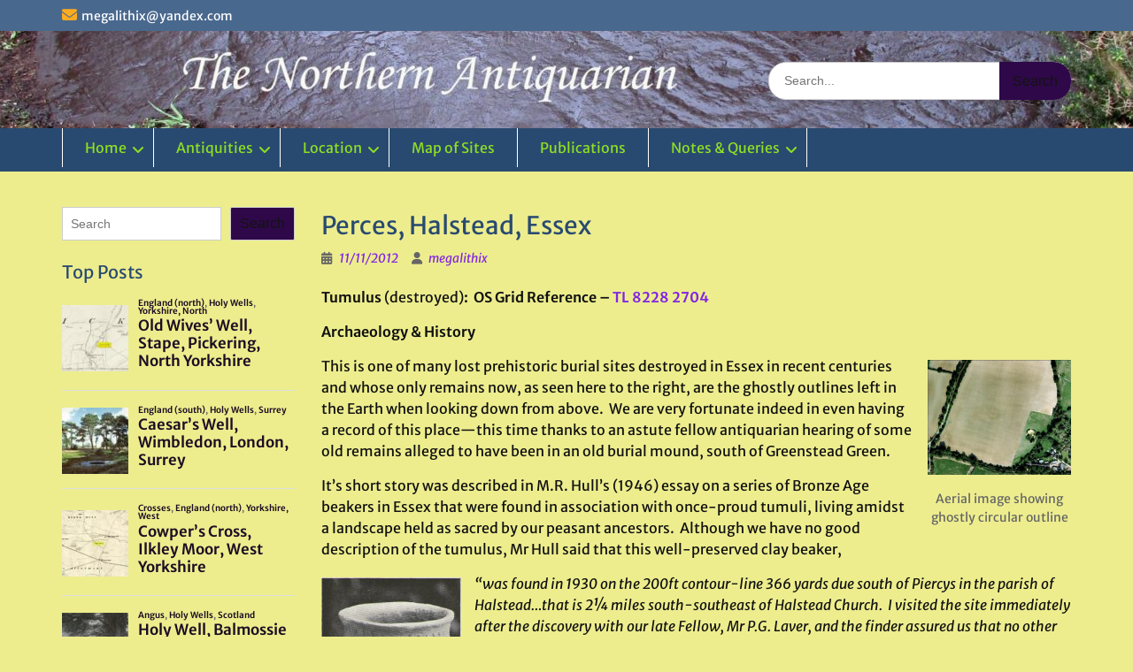

--- FILE ---
content_type: text/html; charset=UTF-8
request_url: https://www.thenorthernantiquarian.org/2012/11/11/perces/
body_size: 108675
content:
<!DOCTYPE html><html lang="en-GB"><head>
	    <meta charset="UTF-8">
    <meta name="viewport" content="width=device-width, initial-scale=1">
    <link rel="profile" href="https://gmpg.org/xfn/11">
        
<title>Perces, Halstead, Essex</title>
<meta name='robots' content='max-image-preview:large' />
	<style>img:is([sizes="auto" i], [sizes^="auto," i]) { contain-intrinsic-size: 3000px 1500px }</style>
	<link rel='dns-prefetch' href='//stats.wp.com' />
<link rel="alternate" type="application/rss+xml" title=" &raquo; Feed" href="https://www.thenorthernantiquarian.org/feed/" />
<link rel="alternate" type="application/rss+xml" title=" &raquo; Comments Feed" href="https://www.thenorthernantiquarian.org/comments/feed/" />
<script type="text/javascript" id="wpp-js" src="https://www.thenorthernantiquarian.org/wp-content/plugins/wordpress-popular-posts/assets/js/wpp.min.js?ver=7.3.6" data-sampling="0" data-sampling-rate="100" data-api-url="https://www.thenorthernantiquarian.org/wp-json/wordpress-popular-posts" data-post-id="14596" data-token="1ff1200a08" data-lang="0" data-debug="0"></script>
<link rel="alternate" type="application/rss+xml" title=" &raquo; Perces, Halstead, Essex Comments Feed" href="https://www.thenorthernantiquarian.org/2012/11/11/perces/feed/" />
<script type="text/javascript">
/* <![CDATA[ */
window._wpemojiSettings = {"baseUrl":"https:\/\/s.w.org\/images\/core\/emoji\/15.1.0\/72x72\/","ext":".png","svgUrl":"https:\/\/s.w.org\/images\/core\/emoji\/15.1.0\/svg\/","svgExt":".svg","source":{"concatemoji":"https:\/\/www.thenorthernantiquarian.org\/wp-includes\/js\/wp-emoji-release.min.js?ver=aa2dbaeb4d79fdcb873fdadf7f7ec72c"}};
/*! This file is auto-generated */
!function(i,n){var o,s,e;function c(e){try{var t={supportTests:e,timestamp:(new Date).valueOf()};sessionStorage.setItem(o,JSON.stringify(t))}catch(e){}}function p(e,t,n){e.clearRect(0,0,e.canvas.width,e.canvas.height),e.fillText(t,0,0);var t=new Uint32Array(e.getImageData(0,0,e.canvas.width,e.canvas.height).data),r=(e.clearRect(0,0,e.canvas.width,e.canvas.height),e.fillText(n,0,0),new Uint32Array(e.getImageData(0,0,e.canvas.width,e.canvas.height).data));return t.every(function(e,t){return e===r[t]})}function u(e,t,n){switch(t){case"flag":return n(e,"\ud83c\udff3\ufe0f\u200d\u26a7\ufe0f","\ud83c\udff3\ufe0f\u200b\u26a7\ufe0f")?!1:!n(e,"\ud83c\uddfa\ud83c\uddf3","\ud83c\uddfa\u200b\ud83c\uddf3")&&!n(e,"\ud83c\udff4\udb40\udc67\udb40\udc62\udb40\udc65\udb40\udc6e\udb40\udc67\udb40\udc7f","\ud83c\udff4\u200b\udb40\udc67\u200b\udb40\udc62\u200b\udb40\udc65\u200b\udb40\udc6e\u200b\udb40\udc67\u200b\udb40\udc7f");case"emoji":return!n(e,"\ud83d\udc26\u200d\ud83d\udd25","\ud83d\udc26\u200b\ud83d\udd25")}return!1}function f(e,t,n){var r="undefined"!=typeof WorkerGlobalScope&&self instanceof WorkerGlobalScope?new OffscreenCanvas(300,150):i.createElement("canvas"),a=r.getContext("2d",{willReadFrequently:!0}),o=(a.textBaseline="top",a.font="600 32px Arial",{});return e.forEach(function(e){o[e]=t(a,e,n)}),o}function t(e){var t=i.createElement("script");t.src=e,t.defer=!0,i.head.appendChild(t)}"undefined"!=typeof Promise&&(o="wpEmojiSettingsSupports",s=["flag","emoji"],n.supports={everything:!0,everythingExceptFlag:!0},e=new Promise(function(e){i.addEventListener("DOMContentLoaded",e,{once:!0})}),new Promise(function(t){var n=function(){try{var e=JSON.parse(sessionStorage.getItem(o));if("object"==typeof e&&"number"==typeof e.timestamp&&(new Date).valueOf()<e.timestamp+604800&&"object"==typeof e.supportTests)return e.supportTests}catch(e){}return null}();if(!n){if("undefined"!=typeof Worker&&"undefined"!=typeof OffscreenCanvas&&"undefined"!=typeof URL&&URL.createObjectURL&&"undefined"!=typeof Blob)try{var e="postMessage("+f.toString()+"("+[JSON.stringify(s),u.toString(),p.toString()].join(",")+"));",r=new Blob([e],{type:"text/javascript"}),a=new Worker(URL.createObjectURL(r),{name:"wpTestEmojiSupports"});return void(a.onmessage=function(e){c(n=e.data),a.terminate(),t(n)})}catch(e){}c(n=f(s,u,p))}t(n)}).then(function(e){for(var t in e)n.supports[t]=e[t],n.supports.everything=n.supports.everything&&n.supports[t],"flag"!==t&&(n.supports.everythingExceptFlag=n.supports.everythingExceptFlag&&n.supports[t]);n.supports.everythingExceptFlag=n.supports.everythingExceptFlag&&!n.supports.flag,n.DOMReady=!1,n.readyCallback=function(){n.DOMReady=!0}}).then(function(){return e}).then(function(){var e;n.supports.everything||(n.readyCallback(),(e=n.source||{}).concatemoji?t(e.concatemoji):e.wpemoji&&e.twemoji&&(t(e.twemoji),t(e.wpemoji)))}))}((window,document),window._wpemojiSettings);
/* ]]> */
</script>
<link rel='stylesheet' id='jalbum-css-css' href='https://www.thenorthernantiquarian.org/wp-content/plugins/jalbum-bridge/css/jalbum.css?ver=1742434173' type='text/css' media='all' />
<style id='wp-emoji-styles-inline-css' type='text/css'>

	img.wp-smiley, img.emoji {
		display: inline !important;
		border: none !important;
		box-shadow: none !important;
		height: 1em !important;
		width: 1em !important;
		margin: 0 0.07em !important;
		vertical-align: -0.1em !important;
		background: none !important;
		padding: 0 !important;
	}
</style>
<link rel='stylesheet' id='wp-block-library-css' href='https://www.thenorthernantiquarian.org/wp-includes/css/dist/block-library/style.min.css?ver=aa2dbaeb4d79fdcb873fdadf7f7ec72c' type='text/css' media='all' />
<style id='wp-block-library-theme-inline-css' type='text/css'>
.wp-block-audio :where(figcaption){color:#555;font-size:13px;text-align:center}.is-dark-theme .wp-block-audio :where(figcaption){color:#ffffffa6}.wp-block-audio{margin:0 0 1em}.wp-block-code{border:1px solid #ccc;border-radius:4px;font-family:Menlo,Consolas,monaco,monospace;padding:.8em 1em}.wp-block-embed :where(figcaption){color:#555;font-size:13px;text-align:center}.is-dark-theme .wp-block-embed :where(figcaption){color:#ffffffa6}.wp-block-embed{margin:0 0 1em}.blocks-gallery-caption{color:#555;font-size:13px;text-align:center}.is-dark-theme .blocks-gallery-caption{color:#ffffffa6}:root :where(.wp-block-image figcaption){color:#555;font-size:13px;text-align:center}.is-dark-theme :root :where(.wp-block-image figcaption){color:#ffffffa6}.wp-block-image{margin:0 0 1em}.wp-block-pullquote{border-bottom:4px solid;border-top:4px solid;color:currentColor;margin-bottom:1.75em}.wp-block-pullquote cite,.wp-block-pullquote footer,.wp-block-pullquote__citation{color:currentColor;font-size:.8125em;font-style:normal;text-transform:uppercase}.wp-block-quote{border-left:.25em solid;margin:0 0 1.75em;padding-left:1em}.wp-block-quote cite,.wp-block-quote footer{color:currentColor;font-size:.8125em;font-style:normal;position:relative}.wp-block-quote:where(.has-text-align-right){border-left:none;border-right:.25em solid;padding-left:0;padding-right:1em}.wp-block-quote:where(.has-text-align-center){border:none;padding-left:0}.wp-block-quote.is-large,.wp-block-quote.is-style-large,.wp-block-quote:where(.is-style-plain){border:none}.wp-block-search .wp-block-search__label{font-weight:700}.wp-block-search__button{border:1px solid #ccc;padding:.375em .625em}:where(.wp-block-group.has-background){padding:1.25em 2.375em}.wp-block-separator.has-css-opacity{opacity:.4}.wp-block-separator{border:none;border-bottom:2px solid;margin-left:auto;margin-right:auto}.wp-block-separator.has-alpha-channel-opacity{opacity:1}.wp-block-separator:not(.is-style-wide):not(.is-style-dots){width:100px}.wp-block-separator.has-background:not(.is-style-dots){border-bottom:none;height:1px}.wp-block-separator.has-background:not(.is-style-wide):not(.is-style-dots){height:2px}.wp-block-table{margin:0 0 1em}.wp-block-table td,.wp-block-table th{word-break:normal}.wp-block-table :where(figcaption){color:#555;font-size:13px;text-align:center}.is-dark-theme .wp-block-table :where(figcaption){color:#ffffffa6}.wp-block-video :where(figcaption){color:#555;font-size:13px;text-align:center}.is-dark-theme .wp-block-video :where(figcaption){color:#ffffffa6}.wp-block-video{margin:0 0 1em}:root :where(.wp-block-template-part.has-background){margin-bottom:0;margin-top:0;padding:1.25em 2.375em}
</style>
<style id='classic-theme-styles-inline-css' type='text/css'>
/*! This file is auto-generated */
.wp-block-button__link{color:#fff;background-color:#32373c;border-radius:9999px;box-shadow:none;text-decoration:none;padding:calc(.667em + 2px) calc(1.333em + 2px);font-size:1.125em}.wp-block-file__button{background:#32373c;color:#fff;text-decoration:none}
</style>
<link rel='stylesheet' id='mediaelement-css' href='https://www.thenorthernantiquarian.org/wp-includes/js/mediaelement/mediaelementplayer-legacy.min.css?ver=4.2.17' type='text/css' media='all' />
<link rel='stylesheet' id='wp-mediaelement-css' href='https://www.thenorthernantiquarian.org/wp-includes/js/mediaelement/wp-mediaelement.min.css?ver=aa2dbaeb4d79fdcb873fdadf7f7ec72c' type='text/css' media='all' />
<style id='jetpack-sharing-buttons-style-inline-css' type='text/css'>
.jetpack-sharing-buttons__services-list{display:flex;flex-direction:row;flex-wrap:wrap;gap:0;list-style-type:none;margin:5px;padding:0}.jetpack-sharing-buttons__services-list.has-small-icon-size{font-size:12px}.jetpack-sharing-buttons__services-list.has-normal-icon-size{font-size:16px}.jetpack-sharing-buttons__services-list.has-large-icon-size{font-size:24px}.jetpack-sharing-buttons__services-list.has-huge-icon-size{font-size:36px}@media print{.jetpack-sharing-buttons__services-list{display:none!important}}.editor-styles-wrapper .wp-block-jetpack-sharing-buttons{gap:0;padding-inline-start:0}ul.jetpack-sharing-buttons__services-list.has-background{padding:1.25em 2.375em}
</style>
<style id='global-styles-inline-css' type='text/css'>
:root{--wp--preset--aspect-ratio--square: 1;--wp--preset--aspect-ratio--4-3: 4/3;--wp--preset--aspect-ratio--3-4: 3/4;--wp--preset--aspect-ratio--3-2: 3/2;--wp--preset--aspect-ratio--2-3: 2/3;--wp--preset--aspect-ratio--16-9: 16/9;--wp--preset--aspect-ratio--9-16: 9/16;--wp--preset--color--black: #000;--wp--preset--color--cyan-bluish-gray: #abb8c3;--wp--preset--color--white: #ffffff;--wp--preset--color--pale-pink: #f78da7;--wp--preset--color--vivid-red: #cf2e2e;--wp--preset--color--luminous-vivid-orange: #ff6900;--wp--preset--color--luminous-vivid-amber: #fcb900;--wp--preset--color--light-green-cyan: #7bdcb5;--wp--preset--color--vivid-green-cyan: #00d084;--wp--preset--color--pale-cyan-blue: #8ed1fc;--wp--preset--color--vivid-cyan-blue: #0693e3;--wp--preset--color--vivid-purple: #9b51e0;--wp--preset--color--gray: #666666;--wp--preset--color--light-gray: #f3f3f3;--wp--preset--color--dark-gray: #222222;--wp--preset--color--blue: #294a70;--wp--preset--color--dark-blue: #15305b;--wp--preset--color--navy-blue: #00387d;--wp--preset--color--sky-blue: #49688e;--wp--preset--color--light-blue: #6081a7;--wp--preset--color--yellow: #f4a024;--wp--preset--color--dark-yellow: #ffab1f;--wp--preset--color--red: #e4572e;--wp--preset--color--green: #54b77e;--wp--preset--gradient--vivid-cyan-blue-to-vivid-purple: linear-gradient(135deg,rgba(6,147,227,1) 0%,rgb(155,81,224) 100%);--wp--preset--gradient--light-green-cyan-to-vivid-green-cyan: linear-gradient(135deg,rgb(122,220,180) 0%,rgb(0,208,130) 100%);--wp--preset--gradient--luminous-vivid-amber-to-luminous-vivid-orange: linear-gradient(135deg,rgba(252,185,0,1) 0%,rgba(255,105,0,1) 100%);--wp--preset--gradient--luminous-vivid-orange-to-vivid-red: linear-gradient(135deg,rgba(255,105,0,1) 0%,rgb(207,46,46) 100%);--wp--preset--gradient--very-light-gray-to-cyan-bluish-gray: linear-gradient(135deg,rgb(238,238,238) 0%,rgb(169,184,195) 100%);--wp--preset--gradient--cool-to-warm-spectrum: linear-gradient(135deg,rgb(74,234,220) 0%,rgb(151,120,209) 20%,rgb(207,42,186) 40%,rgb(238,44,130) 60%,rgb(251,105,98) 80%,rgb(254,248,76) 100%);--wp--preset--gradient--blush-light-purple: linear-gradient(135deg,rgb(255,206,236) 0%,rgb(152,150,240) 100%);--wp--preset--gradient--blush-bordeaux: linear-gradient(135deg,rgb(254,205,165) 0%,rgb(254,45,45) 50%,rgb(107,0,62) 100%);--wp--preset--gradient--luminous-dusk: linear-gradient(135deg,rgb(255,203,112) 0%,rgb(199,81,192) 50%,rgb(65,88,208) 100%);--wp--preset--gradient--pale-ocean: linear-gradient(135deg,rgb(255,245,203) 0%,rgb(182,227,212) 50%,rgb(51,167,181) 100%);--wp--preset--gradient--electric-grass: linear-gradient(135deg,rgb(202,248,128) 0%,rgb(113,206,126) 100%);--wp--preset--gradient--midnight: linear-gradient(135deg,rgb(2,3,129) 0%,rgb(40,116,252) 100%);--wp--preset--font-size--small: 13px;--wp--preset--font-size--medium: 20px;--wp--preset--font-size--large: 28px;--wp--preset--font-size--x-large: 42px;--wp--preset--font-size--normal: 16px;--wp--preset--font-size--huge: 32px;--wp--preset--spacing--20: 0.44rem;--wp--preset--spacing--30: 0.67rem;--wp--preset--spacing--40: 1rem;--wp--preset--spacing--50: 1.5rem;--wp--preset--spacing--60: 2.25rem;--wp--preset--spacing--70: 3.38rem;--wp--preset--spacing--80: 5.06rem;--wp--preset--shadow--natural: 6px 6px 9px rgba(0, 0, 0, 0.2);--wp--preset--shadow--deep: 12px 12px 50px rgba(0, 0, 0, 0.4);--wp--preset--shadow--sharp: 6px 6px 0px rgba(0, 0, 0, 0.2);--wp--preset--shadow--outlined: 6px 6px 0px -3px rgba(255, 255, 255, 1), 6px 6px rgba(0, 0, 0, 1);--wp--preset--shadow--crisp: 6px 6px 0px rgba(0, 0, 0, 1);}:where(.is-layout-flex){gap: 0.5em;}:where(.is-layout-grid){gap: 0.5em;}body .is-layout-flex{display: flex;}.is-layout-flex{flex-wrap: wrap;align-items: center;}.is-layout-flex > :is(*, div){margin: 0;}body .is-layout-grid{display: grid;}.is-layout-grid > :is(*, div){margin: 0;}:where(.wp-block-columns.is-layout-flex){gap: 2em;}:where(.wp-block-columns.is-layout-grid){gap: 2em;}:where(.wp-block-post-template.is-layout-flex){gap: 1.25em;}:where(.wp-block-post-template.is-layout-grid){gap: 1.25em;}.has-black-color{color: var(--wp--preset--color--black) !important;}.has-cyan-bluish-gray-color{color: var(--wp--preset--color--cyan-bluish-gray) !important;}.has-white-color{color: var(--wp--preset--color--white) !important;}.has-pale-pink-color{color: var(--wp--preset--color--pale-pink) !important;}.has-vivid-red-color{color: var(--wp--preset--color--vivid-red) !important;}.has-luminous-vivid-orange-color{color: var(--wp--preset--color--luminous-vivid-orange) !important;}.has-luminous-vivid-amber-color{color: var(--wp--preset--color--luminous-vivid-amber) !important;}.has-light-green-cyan-color{color: var(--wp--preset--color--light-green-cyan) !important;}.has-vivid-green-cyan-color{color: var(--wp--preset--color--vivid-green-cyan) !important;}.has-pale-cyan-blue-color{color: var(--wp--preset--color--pale-cyan-blue) !important;}.has-vivid-cyan-blue-color{color: var(--wp--preset--color--vivid-cyan-blue) !important;}.has-vivid-purple-color{color: var(--wp--preset--color--vivid-purple) !important;}.has-black-background-color{background-color: var(--wp--preset--color--black) !important;}.has-cyan-bluish-gray-background-color{background-color: var(--wp--preset--color--cyan-bluish-gray) !important;}.has-white-background-color{background-color: var(--wp--preset--color--white) !important;}.has-pale-pink-background-color{background-color: var(--wp--preset--color--pale-pink) !important;}.has-vivid-red-background-color{background-color: var(--wp--preset--color--vivid-red) !important;}.has-luminous-vivid-orange-background-color{background-color: var(--wp--preset--color--luminous-vivid-orange) !important;}.has-luminous-vivid-amber-background-color{background-color: var(--wp--preset--color--luminous-vivid-amber) !important;}.has-light-green-cyan-background-color{background-color: var(--wp--preset--color--light-green-cyan) !important;}.has-vivid-green-cyan-background-color{background-color: var(--wp--preset--color--vivid-green-cyan) !important;}.has-pale-cyan-blue-background-color{background-color: var(--wp--preset--color--pale-cyan-blue) !important;}.has-vivid-cyan-blue-background-color{background-color: var(--wp--preset--color--vivid-cyan-blue) !important;}.has-vivid-purple-background-color{background-color: var(--wp--preset--color--vivid-purple) !important;}.has-black-border-color{border-color: var(--wp--preset--color--black) !important;}.has-cyan-bluish-gray-border-color{border-color: var(--wp--preset--color--cyan-bluish-gray) !important;}.has-white-border-color{border-color: var(--wp--preset--color--white) !important;}.has-pale-pink-border-color{border-color: var(--wp--preset--color--pale-pink) !important;}.has-vivid-red-border-color{border-color: var(--wp--preset--color--vivid-red) !important;}.has-luminous-vivid-orange-border-color{border-color: var(--wp--preset--color--luminous-vivid-orange) !important;}.has-luminous-vivid-amber-border-color{border-color: var(--wp--preset--color--luminous-vivid-amber) !important;}.has-light-green-cyan-border-color{border-color: var(--wp--preset--color--light-green-cyan) !important;}.has-vivid-green-cyan-border-color{border-color: var(--wp--preset--color--vivid-green-cyan) !important;}.has-pale-cyan-blue-border-color{border-color: var(--wp--preset--color--pale-cyan-blue) !important;}.has-vivid-cyan-blue-border-color{border-color: var(--wp--preset--color--vivid-cyan-blue) !important;}.has-vivid-purple-border-color{border-color: var(--wp--preset--color--vivid-purple) !important;}.has-vivid-cyan-blue-to-vivid-purple-gradient-background{background: var(--wp--preset--gradient--vivid-cyan-blue-to-vivid-purple) !important;}.has-light-green-cyan-to-vivid-green-cyan-gradient-background{background: var(--wp--preset--gradient--light-green-cyan-to-vivid-green-cyan) !important;}.has-luminous-vivid-amber-to-luminous-vivid-orange-gradient-background{background: var(--wp--preset--gradient--luminous-vivid-amber-to-luminous-vivid-orange) !important;}.has-luminous-vivid-orange-to-vivid-red-gradient-background{background: var(--wp--preset--gradient--luminous-vivid-orange-to-vivid-red) !important;}.has-very-light-gray-to-cyan-bluish-gray-gradient-background{background: var(--wp--preset--gradient--very-light-gray-to-cyan-bluish-gray) !important;}.has-cool-to-warm-spectrum-gradient-background{background: var(--wp--preset--gradient--cool-to-warm-spectrum) !important;}.has-blush-light-purple-gradient-background{background: var(--wp--preset--gradient--blush-light-purple) !important;}.has-blush-bordeaux-gradient-background{background: var(--wp--preset--gradient--blush-bordeaux) !important;}.has-luminous-dusk-gradient-background{background: var(--wp--preset--gradient--luminous-dusk) !important;}.has-pale-ocean-gradient-background{background: var(--wp--preset--gradient--pale-ocean) !important;}.has-electric-grass-gradient-background{background: var(--wp--preset--gradient--electric-grass) !important;}.has-midnight-gradient-background{background: var(--wp--preset--gradient--midnight) !important;}.has-small-font-size{font-size: var(--wp--preset--font-size--small) !important;}.has-medium-font-size{font-size: var(--wp--preset--font-size--medium) !important;}.has-large-font-size{font-size: var(--wp--preset--font-size--large) !important;}.has-x-large-font-size{font-size: var(--wp--preset--font-size--x-large) !important;}
:where(.wp-block-post-template.is-layout-flex){gap: 1.25em;}:where(.wp-block-post-template.is-layout-grid){gap: 1.25em;}
:where(.wp-block-columns.is-layout-flex){gap: 2em;}:where(.wp-block-columns.is-layout-grid){gap: 2em;}
:root :where(.wp-block-pullquote){font-size: 1.5em;line-height: 1.6;}
</style>
<link rel='stylesheet' id='mapsmarkerpro-css' href='https://www.thenorthernantiquarian.org/wp-content/plugins/maps-marker-pro/css/mapsmarkerpro.css?ver=4.31.3' type='text/css' media='all' />
<link rel='stylesheet' id='osmap-leaflet-css' href='https://www.thenorthernantiquarian.org/wp-content/plugins/os-datahub-maps/css/leaflet.css?ver=1.8.3' type='text/css' media='all' />
<link rel='stylesheet' id='osmap-gesture-css' href='https://www.thenorthernantiquarian.org/wp-content/plugins/os-datahub-maps/css/leaflet-gesture-handling.min.css?ver=1.8.3' type='text/css' media='all' />
<link rel='stylesheet' id='osmap-fullscreen-css' href='https://www.thenorthernantiquarian.org/wp-content/plugins/os-datahub-maps/css/Control.FullScreen.css?ver=1.8.3' type='text/css' media='all' />
<link rel='stylesheet' id='osmap-elevation-css' href='https://www.thenorthernantiquarian.org/wp-content/plugins/os-datahub-maps/css/leaflet-elevation.css?ver=1.8.3' type='text/css' media='all' />
<link rel='stylesheet' id='osmap-locate-css' href='https://www.thenorthernantiquarian.org/wp-content/plugins/os-datahub-maps/css/L.Control.Locate.min.css?ver=1.8.3' type='text/css' media='all' />
<link rel='stylesheet' id='osmap-stylesheet-css' href='https://www.thenorthernantiquarian.org/wp-content/plugins/os-datahub-maps/css/osmap-style.css?ver=1.8.3' type='text/css' media='all' />
<style id='osmap-stylesheet-inline-css' type='text/css'>

            .elevation-control.elevation .background .area path.altitude {
                fill: #3366cc;
            }
</style>
<link rel='stylesheet' id='osmap_stylesheet-css' href='https://www.thenorthernantiquarian.org/wp-content/plugins/os-openspace-maps/style.css?ver=aa2dbaeb4d79fdcb873fdadf7f7ec72c' type='text/css' media='all' />
<link rel='stylesheet' id='wordpress-popular-posts-css-css' href='https://www.thenorthernantiquarian.org/wp-content/plugins/wordpress-popular-posts/assets/css/wpp.css?ver=7.3.6' type='text/css' media='all' />
<link rel='stylesheet' id='font-awesome-css' href='https://www.thenorthernantiquarian.org/wp-content/themes/education-hub-pro/third-party/font-awesome/css/all.min.css?ver=6.7.2' type='text/css' media='all' />
<link rel='stylesheet' id='education-hub-google-fonts-css' href='https://www.thenorthernantiquarian.org/wp-content/fonts/e303ce4d47ae69385feddeaa83058da4.css' type='text/css' media='all' />
<link rel='stylesheet' id='education-hub-style-css' href='https://www.thenorthernantiquarian.org/wp-content/themes/education-hub-pro/style.css?ver=4.0' type='text/css' media='all' />
<style id='education-hub-style-inline-css' type='text/css'>
#masthead{ background-image: url("https://www.thenorthernantiquarian.org/wp-content/uploads/2020/01/cropped-Castleton4aa-scaled-1.jpg"); background-repeat: no-repeat; background-position: center center; }@media only screen and (max-width:767px) {
		    #page #masthead {
		        background-position: center top;
		        background-size: 100% auto;
		        padding-top: 40px;
		    }
		 }
</style>
<link rel='stylesheet' id='education-hub-block-style-css' href='https://www.thenorthernantiquarian.org/wp-content/themes/education-hub-pro/css/blocks.css?ver=20201208' type='text/css' media='all' />
<link rel='stylesheet' id='newsletter-css' href='https://www.thenorthernantiquarian.org/wp-content/plugins/newsletter/style.css?ver=9.1.0' type='text/css' media='all' />
<script type="text/javascript" src="https://www.thenorthernantiquarian.org/wp-includes/js/jquery/jquery.min.js?ver=3.7.1" id="jquery-core-js"></script>
<script type="text/javascript" src="https://www.thenorthernantiquarian.org/wp-content/plugins/jalbum-bridge/js/jalbum.min.js?ver=1742434173" id="jalbum-js-js"></script>
<script type="text/javascript" src="https://www.thenorthernantiquarian.org/wp-includes/js/jquery/jquery-migrate.min.js?ver=3.4.1" id="jquery-migrate-js"></script>
<link rel="https://api.w.org/" href="https://www.thenorthernantiquarian.org/wp-json/" /><link rel="alternate" title="JSON" type="application/json" href="https://www.thenorthernantiquarian.org/wp-json/wp/v2/posts/14596" /><link rel="EditURI" type="application/rsd+xml" title="RSD" href="https://www.thenorthernantiquarian.org/xmlrpc.php?rsd" />
<link rel="canonical" href="https://www.thenorthernantiquarian.org/2012/11/11/perces/" />
<link rel="alternate" title="oEmbed (JSON)" type="application/json+oembed" href="https://www.thenorthernantiquarian.org/wp-json/oembed/1.0/embed?url=https%3A%2F%2Fwww.thenorthernantiquarian.org%2F2012%2F11%2F11%2Fperces%2F" />
<link rel="alternate" title="oEmbed (XML)" type="text/xml+oembed" href="https://www.thenorthernantiquarian.org/wp-json/oembed/1.0/embed?url=https%3A%2F%2Fwww.thenorthernantiquarian.org%2F2012%2F11%2F11%2Fperces%2F&#038;format=xml" />
	<style>img#wpstats{display:none}</style>
		            <style id="wpp-loading-animation-styles">@-webkit-keyframes bgslide{from{background-position-x:0}to{background-position-x:-200%}}@keyframes bgslide{from{background-position-x:0}to{background-position-x:-200%}}.wpp-widget-block-placeholder,.wpp-shortcode-placeholder{margin:0 auto;width:60px;height:3px;background:#dd3737;background:linear-gradient(90deg,#dd3737 0%,#571313 10%,#dd3737 100%);background-size:200% auto;border-radius:3px;-webkit-animation:bgslide 1s infinite linear;animation:bgslide 1s infinite linear}</style>
            <style type="text/css" id="custom-background-css">
body.custom-background {  }
</style>
<link rel="icon" href="https://www.thenorthernantiquarian.org/wp-content/uploads/2008/09/cropped-swastikastone-4-32x32.jpg" sizes="32x32" />
<link rel="icon" href="https://www.thenorthernantiquarian.org/wp-content/uploads/2008/09/cropped-swastikastone-4-192x192.jpg" sizes="192x192" />
<link rel="apple-touch-icon" href="https://www.thenorthernantiquarian.org/wp-content/uploads/2008/09/cropped-swastikastone-4-180x180.jpg" />
<meta name="msapplication-TileImage" content="https://www.thenorthernantiquarian.org/wp-content/uploads/2008/09/cropped-swastikastone-4-270x270.jpg" />
<style type="text/css">.site-title{font-family:'Arizonia', cursive}
body{font-family:'Merriweather Sans', sans-serif}
</style><style type="text/css">body{background-color:#eded8e}
#crumbs > span::before{border-left-color:#eded8e}
a,a:visited{color:#1c0d23}
a:hover{color:#180e19}
.search-form .search-submit,.comment-reply-link,.nav-links a,a.cta-button-primary,button, input[type="button"], input[type="reset"], input[type="submit"],#infinite-handle span button, #infinite-handle span button{color:#141412}
.woocommerce #respond input#submit.alt, .woocommerce a.button.alt, .woocommerce button.button.alt, .woocommerce input.button.alt, .woocommerce #respond input#submit, .woocommerce a.button, .woocommerce button.button, .woocommerce input.button{color:#141412}
.search-form .search-submit,.woocommerce #respond input#submit.alt, .woocommerce a.button.alt, .woocommerce button.button.alt, .woocommerce input.button.alt, .woocommerce #respond input#submit, .woocommerce a.button, .woocommerce button.button, .woocommerce input.button{background-color:#2e0849}
a.cta-button-primary,.nav-links a,.comment-reply-link,button, input[type="button"], input[type="reset"], input[type="submit"],#infinite-handle span button{background-color:#2e0849}
.search-form .search-submit:hover,a.cta-button-primary:hover,a.comment-reply-link:hover,.nav-links a:hover,.comment-reply-link:hover,button:hover, input[type="button"]:hover, input[type="reset"]:hover, input[type="submit"]:hover,#infinite-handle span button{background-color:#191919}
.woocommerce #respond input#submit.alt:hover, .woocommerce a.button.alt:hover, .woocommerce button.button.alt:hover, .woocommerce input.button.alt:hover, .woocommerce #respond input#submit:hover, .woocommerce a.button:hover, .woocommerce button.button:hover, .woocommerce input.button.woocommerce:hover #respond input#submit.alt.disabled, .woocommerce #respond input#submit.alt.disabled:hover, .woocommerce #respond input#submit.alt:disabled, .woocommerce #respond input#submit.alt:disabled:hover, .woocommerce #respond input#submit.alt[disabled]:disabled, .woocommerce #respond input#submit.alt[disabled]:disabled:hover, .woocommerce a.button.alt.disabled, .woocommerce a.button.alt.disabled:hover, .woocommerce a.button.alt:disabled, .woocommerce a.button.alt:disabled:hover, .woocommerce a.button.alt[disabled]:disabled, .woocommerce a.button.alt[disabled]:disabled:hover, .woocommerce button.button.alt.disabled, .woocommerce button.button.alt.disabled:hover, .woocommerce button.button.alt:disabled, .woocommerce button.button.alt:disabled:hover, .woocommerce button.button.alt[disabled]:disabled, .woocommerce button.button.alt[disabled]:disabled:hover, .woocommerce input.button.alt.disabled, .woocommerce input.button.alt.disabled:hover, .woocommerce input.button.alt:disabled, .woocommerce input.button.alt:disabled:hover, .woocommerce input.button.alt[disabled]:disabled, .woocommerce input.button.alt[disabled]:disabled:hover, .woocommerce #respond input#submit:hover, .woocommerce a.button:hover, .woocommerce button.button:hover, .woocommerce input.button:hover{background-color:#191919}
#masthead {background-color:#f2f2f2}
#main-nav ul li a,.dropdown-toggle::after,.menu-toggle{color:#8ee023}
#main-nav ul li a:hover,#main-nav ul li:hover > a, #main-nav li.current-menu-item > a,
				  #main-nav li.current_page_item > a,.menu-toggle:hover{background-color:#294a70}
#main-nav{border-color:#294a70}
.site-content p{color:#111111}
.content-area a{color:#8224e3}
</style></head>

<body data-rsssl=1 class="wp-singular post-template-default single single-post postid-14596 single-format-standard custom-background wp-embed-responsive wp-theme-education-hub-pro group-blog site-layout-fluid site-design-education-hub global-layout-left-sidebar home-content-not-enabled">

	
	    <div id="page" class="container hfeed site">
    <a class="skip-link screen-reader-text" href="#content">Skip to content</a>
    	<div id="tophead">
		<div class="container">
			<div id="quick-contact">
									<ul>
																			<li class="quick-email"><a href="mailto:megalithix@yandex.com">m&#101;g&#097;lit&#104;i&#120;&#064;&#121;andex&#046;&#099;&#111;m</a></li>
											</ul>
				
							</div>

			
							<div class="header-social-wrapper">
					<div class="widget education_hub_widget_social"></div>				</div><!-- .header-social-wrapper -->
			
		</div> <!-- .container -->
	</div><!--  #tophead -->

	<header id="masthead" class="site-header" role="banner"><div class="container">		    <div class="site-branding">

	    
						        <div id="site-identity">
			                          <p class="site-title"><a href="https://www.thenorthernantiquarian.org/" rel="home"></a></p>
            			
			        </div><!-- #site-identity -->
		
    </div><!-- .site-branding -->

    
        	    <div class="search-section">
	    	<form role="search" method="get" class="search-form" action="https://www.thenorthernantiquarian.org/">
	      <label>
	        <span class="screen-reader-text">Search for:</span>
	        <input type="search" class="search-field" placeholder="Search..." value="" name="s" title="Search for:" />
	      </label>
	      <input type="submit" class="search-submit" value="Search" />
	    </form>	    </div>
            </div><!-- .container --></header><!-- #masthead -->		    <div id="main-nav" class="clear-fix">
		        <div class="container">
		        <nav id="site-navigation" class="main-navigation" role="navigation">
		          <button class="menu-toggle" aria-controls="primary-menu" aria-expanded="false">
		          	<i class="fa fa-bars"></i>
          			<i class="fa fa-close"></i>
          			Menu</button>
		            <div class="wrap-menu-content">
						<div class="menu-home-container"><ul id="primary-menu" class="menu"><li id="menu-item-39668" class="menu-item menu-item-type-custom menu-item-object-custom menu-item-home menu-item-has-children menu-item-39668"><a href="https://www.thenorthernantiquarian.org/">Home</a>
<ul class="sub-menu">
	<li id="menu-item-40142" class="menu-item menu-item-type-post_type menu-item-object-page menu-item-40142"><a href="https://www.thenorthernantiquarian.org/welcome/">Welcome</a></li>
</ul>
</li>
<li id="menu-item-39674" class="menu-item menu-item-type-post_type menu-item-object-page menu-item-has-children menu-item-39674"><a href="https://www.thenorthernantiquarian.org/sites/">Antiquities</a>
<ul class="sub-menu">
	<li id="menu-item-39788" class="menu-item menu-item-type-post_type menu-item-object-page menu-item-39788"><a href="https://www.thenorthernantiquarian.org/sites/cairns/">Barrows, Cairns, Tombs &#038; Tumuli</a></li>
	<li id="menu-item-39594" class="menu-item menu-item-type-post_type menu-item-object-page menu-item-39594"><a href="https://www.thenorthernantiquarian.org/sites/brochs/">Brochs</a></li>
	<li id="menu-item-45889" class="menu-item menu-item-type-post_type menu-item-object-page menu-item-45889"><a href="https://www.thenorthernantiquarian.org/sites/bullauns/">Bullauns</a></li>
	<li id="menu-item-39595" class="menu-item menu-item-type-post_type menu-item-object-page menu-item-39595"><a href="https://www.thenorthernantiquarian.org/sites/crannogs/">Crannogs</a></li>
	<li id="menu-item-39596" class="menu-item menu-item-type-post_type menu-item-object-page menu-item-39596"><a href="https://www.thenorthernantiquarian.org/sites/crosses/">Crosses</a></li>
	<li id="menu-item-39597" class="menu-item menu-item-type-post_type menu-item-object-page menu-item-39597"><a href="https://www.thenorthernantiquarian.org/sites/cup-ring-stones/">Cup &#038; Ring Stones</a></li>
	<li id="menu-item-39598" class="menu-item menu-item-type-post_type menu-item-object-page menu-item-39598"><a href="https://www.thenorthernantiquarian.org/sites/cursus/">Cursus Monuments</a></li>
	<li id="menu-item-39678" class="menu-item menu-item-type-post_type menu-item-object-page menu-item-39678"><a href="https://www.thenorthernantiquarian.org/sites/duns/">Duns</a></li>
	<li id="menu-item-39599" class="menu-item menu-item-type-post_type menu-item-object-page menu-item-39599"><a href="https://www.thenorthernantiquarian.org/sites/earthworks/">Earthworks</a></li>
	<li id="menu-item-39656" class="menu-item menu-item-type-post_type menu-item-object-page menu-item-39656"><a href="https://www.thenorthernantiquarian.org/sites/henges/">Henges</a></li>
	<li id="menu-item-39657" class="menu-item menu-item-type-post_type menu-item-object-page menu-item-39657"><a href="https://www.thenorthernantiquarian.org/sites/hillforts/">Hillforts</a></li>
	<li id="menu-item-39671" class="menu-item menu-item-type-post_type menu-item-object-page menu-item-39671"><a href="https://www.thenorthernantiquarian.org/sites/healing-wells/">Healing Wells</a></li>
	<li id="menu-item-39679" class="menu-item menu-item-type-post_type menu-item-object-page menu-item-39679"><a href="https://www.thenorthernantiquarian.org/sites/holy-wells/">Holy &#038; Sacred Wells</a></li>
	<li id="menu-item-39658" class="menu-item menu-item-type-post_type menu-item-object-page menu-item-39658"><a href="https://www.thenorthernantiquarian.org/sites/hut-circles/">Hut Circles</a></li>
	<li id="menu-item-39659" class="menu-item menu-item-type-post_type menu-item-object-page menu-item-39659"><a href="https://www.thenorthernantiquarian.org/sites/maypoles/">Maypoles</a></li>
	<li id="menu-item-39712" class="menu-item menu-item-type-post_type menu-item-object-page menu-item-39712"><a href="https://www.thenorthernantiquarian.org/sites/miscellaneous-remains/">Miscellaneous Remains</a></li>
	<li id="menu-item-39533" class="menu-item menu-item-type-post_type menu-item-object-page menu-item-39533"><a href="https://www.thenorthernantiquarian.org/sites/pit-alignments/">Pit Alignments</a></li>
	<li id="menu-item-39715" class="menu-item menu-item-type-post_type menu-item-object-page menu-item-39715"><a href="https://www.thenorthernantiquarian.org/sites/prehistoric-tracks/">Prehistoric Tracks</a></li>
	<li id="menu-item-39716" class="menu-item menu-item-type-post_type menu-item-object-page menu-item-39716"><a href="https://www.thenorthernantiquarian.org/sites/sacred-sites/">Sacred Nature: Rocks, Lakes</a></li>
	<li id="menu-item-39717" class="menu-item menu-item-type-post_type menu-item-object-page menu-item-39717"><a href="https://www.thenorthernantiquarian.org/sites/settlements/">Settlements &#038; Enclosures</a></li>
	<li id="menu-item-39718" class="menu-item menu-item-type-post_type menu-item-object-page menu-item-39718"><a href="https://www.thenorthernantiquarian.org/sites/souterrains/">Souterrains</a></li>
	<li id="menu-item-39719" class="menu-item menu-item-type-post_type menu-item-object-page menu-item-39719"><a href="https://www.thenorthernantiquarian.org/sites/standing-stones/">Standing Stones</a></li>
	<li id="menu-item-39720" class="menu-item menu-item-type-post_type menu-item-object-page menu-item-39720"><a href="https://www.thenorthernantiquarian.org/sites/stone-circles/">Stone Circles</a></li>
	<li id="menu-item-39765" class="menu-item menu-item-type-post_type menu-item-object-page menu-item-39765"><a href="https://www.thenorthernantiquarian.org/sites/timber-circles/">Timber Circles</a></li>
	<li id="menu-item-39766" class="menu-item menu-item-type-post_type menu-item-object-page menu-item-39766"><a href="https://www.thenorthernantiquarian.org/sites/trees/">Trees</a></li>
</ul>
</li>
<li id="menu-item-39445" class="menu-item menu-item-type-post_type menu-item-object-page menu-item-has-children menu-item-39445"><a href="https://www.thenorthernantiquarian.org/location/">Location</a>
<ul class="sub-menu">
	<li id="menu-item-39446" class="menu-item menu-item-type-post_type menu-item-object-page menu-item-has-children menu-item-39446"><a href="https://www.thenorthernantiquarian.org/sites/scotland/">Scotland</a>
	<ul class="sub-menu">
		<li id="menu-item-39455" class="menu-item menu-item-type-post_type menu-item-object-page menu-item-39455"><a href="https://www.thenorthernantiquarian.org/sites/scotland/aberdeenshire/">Aberdeenshire</a></li>
		<li id="menu-item-39458" class="menu-item menu-item-type-post_type menu-item-object-page menu-item-39458"><a href="https://www.thenorthernantiquarian.org/sites/scotland/angus/">Angus</a></li>
		<li id="menu-item-39460" class="menu-item menu-item-type-post_type menu-item-object-page menu-item-has-children menu-item-39460"><a href="https://www.thenorthernantiquarian.org/sites/scotland/argyll/">Argyll &#038; Bute</a>
		<ul class="sub-menu">
			<li id="menu-item-39464" class="menu-item menu-item-type-post_type menu-item-object-page menu-item-39464"><a href="https://www.thenorthernantiquarian.org/sites/scotland/argyll/arran/">Arran (Isle of)</a></li>
			<li id="menu-item-39600" class="menu-item menu-item-type-post_type menu-item-object-page menu-item-39600"><a href="https://www.thenorthernantiquarian.org/sites/scotland/argyll/bute/">Bute (isle of)</a></li>
			<li id="menu-item-39601" class="menu-item menu-item-type-post_type menu-item-object-page menu-item-39601"><a href="https://www.thenorthernantiquarian.org/sites/scotland/argyll/coll-isle-of/">Coll (Isle of)</a></li>
			<li id="menu-item-39602" class="menu-item menu-item-type-post_type menu-item-object-page menu-item-39602"><a href="https://www.thenorthernantiquarian.org/sites/scotland/argyll/colonsay/">Colonsay (Isle of)</a></li>
			<li id="menu-item-39635" class="menu-item menu-item-type-post_type menu-item-object-page menu-item-39635"><a href="https://www.thenorthernantiquarian.org/sites/scotland/argyll/gigha/">Gigha, Isle of</a></li>
			<li id="menu-item-39636" class="menu-item menu-item-type-post_type menu-item-object-page menu-item-39636"><a href="https://www.thenorthernantiquarian.org/sites/scotland/argyll/iona/">Iona (Isle of)</a></li>
			<li id="menu-item-39637" class="menu-item menu-item-type-post_type menu-item-object-page menu-item-39637"><a href="https://www.thenorthernantiquarian.org/sites/scotland/argyll/islay-isle-of/">Islay (Isle of)</a></li>
			<li id="menu-item-39638" class="menu-item menu-item-type-post_type menu-item-object-page menu-item-39638"><a href="https://www.thenorthernantiquarian.org/sites/scotland/argyll/jura/">Jura (Isle of)</a></li>
			<li id="menu-item-39639" class="menu-item menu-item-type-post_type menu-item-object-page menu-item-39639"><a href="https://www.thenorthernantiquarian.org/sites/scotland/argyll/lismore/">Lismore (Isle of)</a></li>
			<li id="menu-item-39721" class="menu-item menu-item-type-post_type menu-item-object-page menu-item-39721"><a href="https://www.thenorthernantiquarian.org/sites/scotland/argyll/mull/">Mull (Isle of)</a></li>
			<li id="menu-item-39773" class="menu-item menu-item-type-post_type menu-item-object-page menu-item-39773"><a href="https://www.thenorthernantiquarian.org/sites/scotland/argyll/tiree/">Tiree, Isle of</a></li>
		</ul>
</li>
		<li id="menu-item-39461" class="menu-item menu-item-type-post_type menu-item-object-page menu-item-39461"><a href="https://www.thenorthernantiquarian.org/sites/scotland/ayrshire/">Ayrshire</a></li>
		<li id="menu-item-39462" class="menu-item menu-item-type-post_type menu-item-object-page menu-item-39462"><a href="https://www.thenorthernantiquarian.org/sites/scotland/banffshire/">Banffshire</a></li>
		<li id="menu-item-39463" class="menu-item menu-item-type-post_type menu-item-object-page menu-item-39463"><a href="https://www.thenorthernantiquarian.org/sites/scotland/berwickshire/">Berwickshire</a></li>
		<li id="menu-item-39603" class="menu-item menu-item-type-post_type menu-item-object-page menu-item-has-children menu-item-39603"><a href="https://www.thenorthernantiquarian.org/sites/scotland/caithness/">Caithness</a>
		<ul class="sub-menu">
			<li id="menu-item-39756" class="menu-item menu-item-type-post_type menu-item-object-page menu-item-39756"><a href="https://www.thenorthernantiquarian.org/sites/scotland/caithness/stroma/">Stroma (Isle of),</a></li>
		</ul>
</li>
		<li id="menu-item-39604" class="menu-item menu-item-type-post_type menu-item-object-page menu-item-39604"><a href="https://www.thenorthernantiquarian.org/sites/scotland/clackmannan/">Clackmannanshire</a></li>
		<li id="menu-item-39586" class="menu-item menu-item-type-post_type menu-item-object-page menu-item-39586"><a href="https://www.thenorthernantiquarian.org/sites/scotland/dumbartonshire/">Dumbartonshire</a></li>
		<li id="menu-item-39587" class="menu-item menu-item-type-post_type menu-item-object-page menu-item-39587"><a href="https://www.thenorthernantiquarian.org/sites/scotland/dumfriesshire/">Dumfriesshire</a></li>
		<li id="menu-item-39588" class="menu-item menu-item-type-post_type menu-item-object-page menu-item-39588"><a href="https://www.thenorthernantiquarian.org/sites/scotland/fife/">Fife</a></li>
		<li id="menu-item-39647" class="menu-item menu-item-type-post_type menu-item-object-page menu-item-has-children menu-item-39647"><a href="https://www.thenorthernantiquarian.org/sites/scotland/hebrides-inner/">Hebrides, Inner</a>
		<ul class="sub-menu">
			<li id="menu-item-40229" class="menu-item menu-item-type-post_type menu-item-object-page menu-item-40229"><a href="https://www.thenorthernantiquarian.org/sites/scotland/argyll/iona/">Iona (Isle of)</a></li>
			<li id="menu-item-40228" class="menu-item menu-item-type-post_type menu-item-object-page menu-item-40228"><a href="https://www.thenorthernantiquarian.org/sites/scotland/argyll/mull/">Mull (Isle of)</a></li>
			<li id="menu-item-39731" class="menu-item menu-item-type-post_type menu-item-object-page menu-item-39731"><a href="https://www.thenorthernantiquarian.org/sites/scotland/inverness-shire/skye/">Skye, (Isle of)</a></li>
		</ul>
</li>
		<li id="menu-item-39648" class="menu-item menu-item-type-post_type menu-item-object-page menu-item-has-children menu-item-39648"><a href="https://www.thenorthernantiquarian.org/sites/scotland/hebrides-outer/">Hebrides, Outer</a>
		<ul class="sub-menu">
			<li id="menu-item-39646" class="menu-item menu-item-type-post_type menu-item-object-page menu-item-39646"><a href="https://www.thenorthernantiquarian.org/sites/scotland/hebrides-outer/harris/">Harris, Isle of</a></li>
			<li id="menu-item-43454" class="menu-item menu-item-type-post_type menu-item-object-page menu-item-43454"><a href="https://www.thenorthernantiquarian.org/sites/scotland/hebrides-outer/lewis/">Lewis, Isle of</a></li>
			<li id="menu-item-40486" class="menu-item menu-item-type-post_type menu-item-object-page menu-item-40486"><a href="https://www.thenorthernantiquarian.org/sites/scotland/hebrides-outer/north-uist/">North Uist</a></li>
			<li id="menu-item-39732" class="menu-item menu-item-type-post_type menu-item-object-page menu-item-39732"><a href="https://www.thenorthernantiquarian.org/sites/scotland/hebrides-outer/st-kilda/">St. Kilda</a></li>
		</ul>
</li>
		<li id="menu-item-39649" class="menu-item menu-item-type-post_type menu-item-object-page menu-item-39649"><a href="https://www.thenorthernantiquarian.org/sites/scotland/inverness-shire/">Inverness-shire</a></li>
		<li id="menu-item-39650" class="menu-item menu-item-type-post_type menu-item-object-page menu-item-39650"><a href="https://www.thenorthernantiquarian.org/sites/scotland/kincardineshire/">Kincardineshire</a></li>
		<li id="menu-item-39651" class="menu-item menu-item-type-post_type menu-item-object-page menu-item-39651"><a href="https://www.thenorthernantiquarian.org/sites/scotland/kinross/">Kinross</a></li>
		<li id="menu-item-39652" class="menu-item menu-item-type-post_type menu-item-object-page menu-item-39652"><a href="https://www.thenorthernantiquarian.org/sites/scotland/kirkcudbrightshire/">Kirkcudbrightshire</a></li>
		<li id="menu-item-39653" class="menu-item menu-item-type-post_type menu-item-object-page menu-item-39653"><a href="https://www.thenorthernantiquarian.org/sites/scotland/lanarkshire/">Lanarkshire</a></li>
		<li id="menu-item-39654" class="menu-item menu-item-type-post_type menu-item-object-page menu-item-39654"><a href="https://www.thenorthernantiquarian.org/sites/scotland/lothian-east/">Lothian, East</a></li>
		<li id="menu-item-39655" class="menu-item menu-item-type-post_type menu-item-object-page menu-item-39655"><a href="https://www.thenorthernantiquarian.org/sites/scotland/lothian-west/">Lothian, West</a></li>
		<li id="menu-item-39695" class="menu-item menu-item-type-post_type menu-item-object-page menu-item-39695"><a href="https://www.thenorthernantiquarian.org/sites/scotland/midlothian/">Midlothian</a></li>
		<li id="menu-item-39696" class="menu-item menu-item-type-post_type menu-item-object-page menu-item-39696"><a href="https://www.thenorthernantiquarian.org/sites/scotland/moray/">Moray</a></li>
		<li id="menu-item-39697" class="menu-item menu-item-type-post_type menu-item-object-page menu-item-39697"><a href="https://www.thenorthernantiquarian.org/sites/scotland/nairnshire/">Nairnshire</a></li>
		<li id="menu-item-39698" class="menu-item menu-item-type-post_type menu-item-object-page menu-item-39698"><a href="https://www.thenorthernantiquarian.org/sites/scotland/orkney/">Orkney Isles</a></li>
		<li id="menu-item-39699" class="menu-item menu-item-type-post_type menu-item-object-page menu-item-39699"><a href="https://www.thenorthernantiquarian.org/sites/scotland/peebleshire/">Peeblesshire</a></li>
		<li id="menu-item-39700" class="menu-item menu-item-type-post_type menu-item-object-page menu-item-39700"><a href="https://www.thenorthernantiquarian.org/sites/scotland/perthshire/">Perthshire</a></li>
		<li id="menu-item-39701" class="menu-item menu-item-type-post_type menu-item-object-page menu-item-39701"><a href="https://www.thenorthernantiquarian.org/sites/scotland/renfrewshire/">Renfrewshire</a></li>
		<li id="menu-item-39702" class="menu-item menu-item-type-post_type menu-item-object-page menu-item-39702"><a href="https://www.thenorthernantiquarian.org/sites/scotland/ross-cromarty/">Ross &#038; Cromarty</a></li>
		<li id="menu-item-39703" class="menu-item menu-item-type-post_type menu-item-object-page menu-item-39703"><a href="https://www.thenorthernantiquarian.org/sites/scotland/roxburghshire/">Roxburghshire</a></li>
		<li id="menu-item-39704" class="menu-item menu-item-type-post_type menu-item-object-page menu-item-39704"><a href="https://www.thenorthernantiquarian.org/sites/scotland/selkirkshire/">Selkirkshire</a></li>
		<li id="menu-item-48275" class="menu-item menu-item-type-post_type menu-item-object-page menu-item-48275"><a href="https://www.thenorthernantiquarian.org/sites/scotland/shetland-isles/">Shetland Isles</a></li>
		<li id="menu-item-39705" class="menu-item menu-item-type-post_type menu-item-object-page menu-item-39705"><a href="https://www.thenorthernantiquarian.org/sites/scotland/stirlingshire/">Stirlingshire</a></li>
		<li id="menu-item-39763" class="menu-item menu-item-type-post_type menu-item-object-page menu-item-39763"><a href="https://www.thenorthernantiquarian.org/sites/scotland/sutherland/">Sutherland</a></li>
		<li id="menu-item-39764" class="menu-item menu-item-type-post_type menu-item-object-page menu-item-39764"><a href="https://www.thenorthernantiquarian.org/sites/scotland/wigtownshire/">Wigtownshire</a></li>
	</ul>
</li>
	<li id="menu-item-39448" class="menu-item menu-item-type-post_type menu-item-object-page menu-item-has-children menu-item-39448"><a href="https://www.thenorthernantiquarian.org/sites/northern-england/">England (North)</a>
	<ul class="sub-menu">
		<li id="menu-item-39574" class="menu-item menu-item-type-post_type menu-item-object-page menu-item-39574"><a href="https://www.thenorthernantiquarian.org/sites/northern-england/cheshire/">Cheshire</a></li>
		<li id="menu-item-39578" class="menu-item menu-item-type-post_type menu-item-object-page menu-item-39578"><a href="https://www.thenorthernantiquarian.org/sites/northern-england/yorkshire-north/cleveland/">Cleveland</a></li>
		<li id="menu-item-39575" class="menu-item menu-item-type-post_type menu-item-object-page menu-item-39575"><a href="https://www.thenorthernantiquarian.org/sites/northern-england/cumbria/">Cumbria</a></li>
		<li id="menu-item-39576" class="menu-item menu-item-type-post_type menu-item-object-page menu-item-39576"><a href="https://www.thenorthernantiquarian.org/sites/northern-england/derbyshire/">Derbyshire</a></li>
		<li id="menu-item-39577" class="menu-item menu-item-type-post_type menu-item-object-page menu-item-39577"><a href="https://www.thenorthernantiquarian.org/sites/northern-england/durham/">Durham</a></li>
		<li id="menu-item-39660" class="menu-item menu-item-type-post_type menu-item-object-page menu-item-39660"><a href="https://www.thenorthernantiquarian.org/sites/northern-england/isle-of-man/">Isle of Man</a></li>
		<li id="menu-item-39661" class="menu-item menu-item-type-post_type menu-item-object-page menu-item-39661"><a href="https://www.thenorthernantiquarian.org/sites/northern-england/lancashire/">Lancashire</a></li>
		<li id="menu-item-39662" class="menu-item menu-item-type-post_type menu-item-object-page menu-item-39662"><a href="https://www.thenorthernantiquarian.org/sites/northern-england/leicestershire/">Leicestershire</a></li>
		<li id="menu-item-39663" class="menu-item menu-item-type-post_type menu-item-object-page menu-item-39663"><a href="https://www.thenorthernantiquarian.org/sites/northern-england/lincolnshire/">Lincolnshire</a></li>
		<li id="menu-item-39722" class="menu-item menu-item-type-post_type menu-item-object-page menu-item-39722"><a href="https://www.thenorthernantiquarian.org/sites/northern-england/northumbria/">Northumbria</a></li>
		<li id="menu-item-39723" class="menu-item menu-item-type-post_type menu-item-object-page menu-item-39723"><a href="https://www.thenorthernantiquarian.org/sites/northern-england/nottinghamshire/">Nottinghamshire</a></li>
		<li id="menu-item-39724" class="menu-item menu-item-type-post_type menu-item-object-page menu-item-39724"><a href="https://www.thenorthernantiquarian.org/sites/northern-england/rutland/">Rutland</a></li>
		<li id="menu-item-39725" class="menu-item menu-item-type-post_type menu-item-object-page menu-item-39725"><a href="https://www.thenorthernantiquarian.org/sites/northern-england/shropshire/">Shropshire</a></li>
		<li id="menu-item-39726" class="menu-item menu-item-type-post_type menu-item-object-page menu-item-39726"><a href="https://www.thenorthernantiquarian.org/sites/northern-england/staffordshire/">Staffordshire</a></li>
		<li id="menu-item-39774" class="menu-item menu-item-type-post_type menu-item-object-page menu-item-39774"><a href="https://www.thenorthernantiquarian.org/sites/northern-england/westmorland/">Westmorland</a></li>
		<li id="menu-item-39775" class="menu-item menu-item-type-post_type menu-item-object-page menu-item-39775"><a href="https://www.thenorthernantiquarian.org/sites/northern-england/yorkshire-east/">Yorkshire, East</a></li>
		<li id="menu-item-39776" class="menu-item menu-item-type-post_type menu-item-object-page menu-item-39776"><a href="https://www.thenorthernantiquarian.org/sites/northern-england/yorkshire-north/">Yorkshire, North</a></li>
		<li id="menu-item-39777" class="menu-item menu-item-type-post_type menu-item-object-page menu-item-39777"><a href="https://www.thenorthernantiquarian.org/sites/northern-england/yorkshire-south/">Yorkshire, South</a></li>
		<li id="menu-item-39778" class="menu-item menu-item-type-post_type menu-item-object-page menu-item-39778"><a href="https://www.thenorthernantiquarian.org/sites/northern-england/yorkshire-west/">Yorkshire, West</a></li>
	</ul>
</li>
	<li id="menu-item-39449" class="menu-item menu-item-type-post_type menu-item-object-page menu-item-has-children menu-item-39449"><a href="https://www.thenorthernantiquarian.org/sites/ireland/">Ireland</a>
	<ul class="sub-menu">
		<li id="menu-item-39538" class="menu-item menu-item-type-post_type menu-item-object-page menu-item-39538"><a href="https://www.thenorthernantiquarian.org/sites/ireland/antrim/">Antrim</a></li>
		<li id="menu-item-39539" class="menu-item menu-item-type-post_type menu-item-object-page menu-item-39539"><a href="https://www.thenorthernantiquarian.org/sites/ireland/armagh/">Armagh</a></li>
		<li id="menu-item-39579" class="menu-item menu-item-type-post_type menu-item-object-page menu-item-39579"><a href="https://www.thenorthernantiquarian.org/sites/ireland/carlow/">Carlow</a></li>
		<li id="menu-item-39580" class="menu-item menu-item-type-post_type menu-item-object-page menu-item-39580"><a href="https://www.thenorthernantiquarian.org/sites/ireland/cavan/">Cavan</a></li>
		<li id="menu-item-39581" class="menu-item menu-item-type-post_type menu-item-object-page menu-item-39581"><a href="https://www.thenorthernantiquarian.org/sites/ireland/claire/">Claire</a></li>
		<li id="menu-item-39582" class="menu-item menu-item-type-post_type menu-item-object-page menu-item-39582"><a href="https://www.thenorthernantiquarian.org/sites/ireland/cork/">Cork</a></li>
		<li id="menu-item-39583" class="menu-item menu-item-type-post_type menu-item-object-page menu-item-39583"><a href="https://www.thenorthernantiquarian.org/sites/ireland/derry-londonderry/">Derry (Londonderry)</a></li>
		<li id="menu-item-39584" class="menu-item menu-item-type-post_type menu-item-object-page menu-item-39584"><a href="https://www.thenorthernantiquarian.org/sites/ireland/donegal/">Donegal</a></li>
		<li id="menu-item-39585" class="menu-item menu-item-type-post_type menu-item-object-page menu-item-39585"><a href="https://www.thenorthernantiquarian.org/sites/ireland/down/">Down</a></li>
		<li id="menu-item-39572" class="menu-item menu-item-type-post_type menu-item-object-page menu-item-39572"><a href="https://www.thenorthernantiquarian.org/sites/ireland/dublin/">Dublin</a></li>
		<li id="menu-item-39573" class="menu-item menu-item-type-post_type menu-item-object-page menu-item-39573"><a href="https://www.thenorthernantiquarian.org/sites/ireland/fermanagh/">Fermanagh</a></li>
		<li id="menu-item-39624" class="menu-item menu-item-type-post_type menu-item-object-page menu-item-39624"><a href="https://www.thenorthernantiquarian.org/sites/ireland/galway/">Galway</a></li>
		<li id="menu-item-39625" class="menu-item menu-item-type-post_type menu-item-object-page menu-item-39625"><a href="https://www.thenorthernantiquarian.org/sites/ireland/kerry/">Kerry</a></li>
		<li id="menu-item-39627" class="menu-item menu-item-type-post_type menu-item-object-page menu-item-39627"><a href="https://www.thenorthernantiquarian.org/sites/ireland/kilkenny/">Kilkenny</a></li>
		<li id="menu-item-39626" class="menu-item menu-item-type-post_type menu-item-object-page menu-item-39626"><a href="https://www.thenorthernantiquarian.org/sites/ireland/kildare/">Kildare</a></li>
		<li id="menu-item-39628" class="menu-item menu-item-type-post_type menu-item-object-page menu-item-39628"><a href="https://www.thenorthernantiquarian.org/sites/ireland/laois-queens/">Laois (Queens)</a></li>
		<li id="menu-item-39629" class="menu-item menu-item-type-post_type menu-item-object-page menu-item-39629"><a href="https://www.thenorthernantiquarian.org/sites/ireland/leitrim/">Leitrim</a></li>
		<li id="menu-item-39630" class="menu-item menu-item-type-post_type menu-item-object-page menu-item-39630"><a href="https://www.thenorthernantiquarian.org/sites/ireland/limerick/">Limerick</a></li>
		<li id="menu-item-39631" class="menu-item menu-item-type-post_type menu-item-object-page menu-item-39631"><a href="https://www.thenorthernantiquarian.org/sites/ireland/longford/">Longford</a></li>
		<li id="menu-item-39632" class="menu-item menu-item-type-post_type menu-item-object-page menu-item-39632"><a href="https://www.thenorthernantiquarian.org/sites/ireland/louth/">Louth</a></li>
		<li id="menu-item-39633" class="menu-item menu-item-type-post_type menu-item-object-page menu-item-39633"><a href="https://www.thenorthernantiquarian.org/sites/ireland/mayo/">Mayo</a></li>
		<li id="menu-item-39634" class="menu-item menu-item-type-post_type menu-item-object-page menu-item-39634"><a href="https://www.thenorthernantiquarian.org/sites/ireland/meath/">Meath</a></li>
		<li id="menu-item-39680" class="menu-item menu-item-type-post_type menu-item-object-page menu-item-39680"><a href="https://www.thenorthernantiquarian.org/sites/ireland/meath/">Meath</a></li>
		<li id="menu-item-39681" class="menu-item menu-item-type-post_type menu-item-object-page menu-item-39681"><a href="https://www.thenorthernantiquarian.org/sites/ireland/monaghan/">Monaghan</a></li>
		<li id="menu-item-39682" class="menu-item menu-item-type-post_type menu-item-object-page menu-item-39682"><a href="https://www.thenorthernantiquarian.org/sites/ireland/offaly-kings/">Offaly (Kings)</a></li>
		<li id="menu-item-39683" class="menu-item menu-item-type-post_type menu-item-object-page menu-item-39683"><a href="https://www.thenorthernantiquarian.org/sites/ireland/roscommon/">Roscommon</a></li>
		<li id="menu-item-39684" class="menu-item menu-item-type-post_type menu-item-object-page menu-item-39684"><a href="https://www.thenorthernantiquarian.org/sites/ireland/sligo/">Sligo</a></li>
		<li id="menu-item-39767" class="menu-item menu-item-type-post_type menu-item-object-page menu-item-39767"><a href="https://www.thenorthernantiquarian.org/sites/ireland/tipperary/">Tipperary</a></li>
		<li id="menu-item-39768" class="menu-item menu-item-type-post_type menu-item-object-page menu-item-39768"><a href="https://www.thenorthernantiquarian.org/sites/ireland/tyrone/">Tyrone</a></li>
		<li id="menu-item-39769" class="menu-item menu-item-type-post_type menu-item-object-page menu-item-39769"><a href="https://www.thenorthernantiquarian.org/sites/ireland/waterford/">Waterford</a></li>
		<li id="menu-item-39770" class="menu-item menu-item-type-post_type menu-item-object-page menu-item-39770"><a href="https://www.thenorthernantiquarian.org/sites/ireland/westmeath/">Westmeath</a></li>
		<li id="menu-item-39771" class="menu-item menu-item-type-post_type menu-item-object-page menu-item-39771"><a href="https://www.thenorthernantiquarian.org/sites/ireland/wexford/">Wexford</a></li>
		<li id="menu-item-39772" class="menu-item menu-item-type-post_type menu-item-object-page menu-item-39772"><a href="https://www.thenorthernantiquarian.org/sites/ireland/wicklow/">Wicklow</a></li>
	</ul>
</li>
	<li id="menu-item-39450" class="menu-item menu-item-type-post_type menu-item-object-page menu-item-has-children menu-item-39450"><a href="https://www.thenorthernantiquarian.org/sites/wales/">Wales</a>
	<ul class="sub-menu">
		<li id="menu-item-39537" class="menu-item menu-item-type-post_type menu-item-object-page menu-item-39537"><a href="https://www.thenorthernantiquarian.org/sites/wales/anglesey/">Anglesey</a></li>
		<li id="menu-item-39606" class="menu-item menu-item-type-post_type menu-item-object-page menu-item-39606"><a href="https://www.thenorthernantiquarian.org/sites/wales/breconshire/">Breconshire (Brecknockshire)</a></li>
		<li id="menu-item-39607" class="menu-item menu-item-type-post_type menu-item-object-page menu-item-39607"><a href="https://www.thenorthernantiquarian.org/sites/wales/caernarvonshire/">Caernarvonshire</a></li>
		<li id="menu-item-39608" class="menu-item menu-item-type-post_type menu-item-object-page menu-item-39608"><a href="https://www.thenorthernantiquarian.org/sites/wales/cardiganshire/">Cardiganshire</a></li>
		<li id="menu-item-39609" class="menu-item menu-item-type-post_type menu-item-object-page menu-item-39609"><a href="https://www.thenorthernantiquarian.org/sites/wales/carmarthenshire/">Carmarthenshire</a></li>
		<li id="menu-item-39610" class="menu-item menu-item-type-post_type menu-item-object-page menu-item-39610"><a href="https://www.thenorthernantiquarian.org/sites/wales/denbighshire/">Denbighshire</a></li>
		<li id="menu-item-39621" class="menu-item menu-item-type-post_type menu-item-object-page menu-item-39621"><a href="https://www.thenorthernantiquarian.org/sites/wales/flintshire/">Flintshire</a></li>
		<li id="menu-item-39622" class="menu-item menu-item-type-post_type menu-item-object-page menu-item-39622"><a href="https://www.thenorthernantiquarian.org/sites/wales/glamorganshire/">Glamorganshire</a></li>
		<li id="menu-item-39623" class="menu-item menu-item-type-post_type menu-item-object-page menu-item-39623"><a href="https://www.thenorthernantiquarian.org/sites/wales/merionethshire/">Merionethshire</a></li>
		<li id="menu-item-39686" class="menu-item menu-item-type-post_type menu-item-object-page menu-item-39686"><a href="https://www.thenorthernantiquarian.org/sites/wales/monmouthshire/">Monmouthshire</a></li>
		<li id="menu-item-39687" class="menu-item menu-item-type-post_type menu-item-object-page menu-item-39687"><a href="https://www.thenorthernantiquarian.org/sites/wales/montgomeryshire/">Montgomeryshire</a></li>
		<li id="menu-item-39688" class="menu-item menu-item-type-post_type menu-item-object-page menu-item-39688"><a href="https://www.thenorthernantiquarian.org/sites/wales/pembrokeshire/">Pembrokeshire</a></li>
		<li id="menu-item-39689" class="menu-item menu-item-type-post_type menu-item-object-page menu-item-39689"><a href="https://www.thenorthernantiquarian.org/sites/wales/radnorshire/">Radnorshire</a></li>
	</ul>
</li>
	<li id="menu-item-39451" class="menu-item menu-item-type-post_type menu-item-object-page menu-item-has-children menu-item-39451"><a href="https://www.thenorthernantiquarian.org/sites/england/">England (south)</a>
	<ul class="sub-menu">
		<li id="menu-item-39541" class="menu-item menu-item-type-post_type menu-item-object-page menu-item-39541"><a href="https://www.thenorthernantiquarian.org/sites/england/bedfordshire/">Bedfordshire</a></li>
		<li id="menu-item-39542" class="menu-item menu-item-type-post_type menu-item-object-page menu-item-39542"><a href="https://www.thenorthernantiquarian.org/sites/england/berkshire/">Berkshire</a></li>
		<li id="menu-item-39605" class="menu-item menu-item-type-post_type menu-item-object-page menu-item-39605"><a href="https://www.thenorthernantiquarian.org/sites/england/buckinghamshire/">Buckinghamshire</a></li>
		<li id="menu-item-39589" class="menu-item menu-item-type-post_type menu-item-object-page menu-item-39589"><a href="https://www.thenorthernantiquarian.org/sites/england/cambridgeshire/">Cambridgeshire</a></li>
		<li id="menu-item-39590" class="menu-item menu-item-type-post_type menu-item-object-page menu-item-has-children menu-item-39590"><a href="https://www.thenorthernantiquarian.org/sites/england/cornwall/">Cornwall</a>
		<ul class="sub-menu">
			<li id="menu-item-39730" class="menu-item menu-item-type-post_type menu-item-object-page menu-item-has-children menu-item-39730"><a href="https://www.thenorthernantiquarian.org/sites/england/cornwall/scilly-isles/">Scilly Isles</a>
			<ul class="sub-menu">
				<li id="menu-item-39728" class="menu-item menu-item-type-post_type menu-item-object-page menu-item-39728"><a href="https://www.thenorthernantiquarian.org/sites/england/cornwall/scilly-isles/st-martins/">St. Martin’s</a></li>
				<li id="menu-item-39729" class="menu-item menu-item-type-post_type menu-item-object-page menu-item-39729"><a href="https://www.thenorthernantiquarian.org/sites/england/cornwall/scilly-isles/st-marys/">St. Marys</a></li>
				<li id="menu-item-39727" class="menu-item menu-item-type-post_type menu-item-object-page menu-item-39727"><a href="https://www.thenorthernantiquarian.org/sites/england/cornwall/scilly-isles/samson/">Samson (Isle of)</a></li>
			</ul>
</li>
		</ul>
</li>
		<li id="menu-item-39591" class="menu-item menu-item-type-post_type menu-item-object-page menu-item-39591"><a href="https://www.thenorthernantiquarian.org/sites/england/devon/">Devon</a></li>
		<li id="menu-item-39592" class="menu-item menu-item-type-post_type menu-item-object-page menu-item-39592"><a href="https://www.thenorthernantiquarian.org/sites/england/dorset/">Dorset</a></li>
		<li id="menu-item-39593" class="menu-item menu-item-type-post_type menu-item-object-page menu-item-39593"><a href="https://www.thenorthernantiquarian.org/sites/england/essex/">Essex</a></li>
		<li id="menu-item-39640" class="menu-item menu-item-type-post_type menu-item-object-page menu-item-39640"><a href="https://www.thenorthernantiquarian.org/sites/england/gloucestershire/">Gloucestershire</a></li>
		<li id="menu-item-39641" class="menu-item menu-item-type-post_type menu-item-object-page menu-item-39641"><a href="https://www.thenorthernantiquarian.org/sites/england/hampshire/">Hampshire</a></li>
		<li id="menu-item-39642" class="menu-item menu-item-type-post_type menu-item-object-page menu-item-39642"><a href="https://www.thenorthernantiquarian.org/sites/england/herefordshire/">Herefordshire</a></li>
		<li id="menu-item-39643" class="menu-item menu-item-type-post_type menu-item-object-page menu-item-39643"><a href="https://www.thenorthernantiquarian.org/sites/england/hertfordshire/">Hertfordshire</a></li>
		<li id="menu-item-39644" class="menu-item menu-item-type-post_type menu-item-object-page menu-item-39644"><a href="https://www.thenorthernantiquarian.org/sites/england/huntingdonshire/">Huntingdonshire</a></li>
		<li id="menu-item-39645" class="menu-item menu-item-type-post_type menu-item-object-page menu-item-39645"><a href="https://www.thenorthernantiquarian.org/sites/england/kent/">Kent</a></li>
		<li id="menu-item-39690" class="menu-item menu-item-type-post_type menu-item-object-page menu-item-39690"><a href="https://www.thenorthernantiquarian.org/sites/england/middlesex/">Middlesex</a></li>
		<li id="menu-item-39691" class="menu-item menu-item-type-post_type menu-item-object-page menu-item-39691"><a href="https://www.thenorthernantiquarian.org/sites/england/norfolk/">Norfolk</a></li>
		<li id="menu-item-39692" class="menu-item menu-item-type-post_type menu-item-object-page menu-item-39692"><a href="https://www.thenorthernantiquarian.org/sites/england/northamptonshire/">Northamptonshire</a></li>
		<li id="menu-item-39693" class="menu-item menu-item-type-post_type menu-item-object-page menu-item-39693"><a href="https://www.thenorthernantiquarian.org/sites/england/oxfordshire/">Oxfordshire</a></li>
		<li id="menu-item-39694" class="menu-item menu-item-type-post_type menu-item-object-page menu-item-39694"><a href="https://www.thenorthernantiquarian.org/sites/england/somerset/">Somerset</a></li>
		<li id="menu-item-39757" class="menu-item menu-item-type-post_type menu-item-object-page menu-item-39757"><a href="https://www.thenorthernantiquarian.org/sites/england/suffolk/">Suffolk</a></li>
		<li id="menu-item-39758" class="menu-item menu-item-type-post_type menu-item-object-page menu-item-39758"><a href="https://www.thenorthernantiquarian.org/sites/england/surrey/">Surrey</a></li>
		<li id="menu-item-39759" class="menu-item menu-item-type-post_type menu-item-object-page menu-item-39759"><a href="https://www.thenorthernantiquarian.org/sites/england/sussex/">Sussex</a></li>
		<li id="menu-item-39760" class="menu-item menu-item-type-post_type menu-item-object-page menu-item-39760"><a href="https://www.thenorthernantiquarian.org/sites/england/warwickshire/">Warwickshire</a></li>
		<li id="menu-item-39761" class="menu-item menu-item-type-post_type menu-item-object-page menu-item-39761"><a href="https://www.thenorthernantiquarian.org/sites/england/wiltshire/">Wiltshire</a></li>
		<li id="menu-item-39762" class="menu-item menu-item-type-post_type menu-item-object-page menu-item-39762"><a href="https://www.thenorthernantiquarian.org/sites/england/worcestershire/">Worcestershire</a></li>
	</ul>
</li>
</ul>
</li>
<li id="menu-item-39620" class="menu-item menu-item-type-post_type menu-item-object-page menu-item-39620"><a href="https://www.thenorthernantiquarian.org/map-of-ancient-sites/">Map of Sites</a></li>
<li id="menu-item-39832" class="menu-item menu-item-type-post_type menu-item-object-page menu-item-39832"><a href="https://www.thenorthernantiquarian.org/publications/">Publications</a></li>
<li id="menu-item-39943" class="menu-item menu-item-type-post_type menu-item-object-page menu-item-has-children menu-item-39943"><a href="https://www.thenorthernantiquarian.org/notes/">Notes &#038; Queries</a>
<ul class="sub-menu">
	<li id="menu-item-39958" class="menu-item menu-item-type-post_type menu-item-object-page menu-item-39958"><a href="https://www.thenorthernantiquarian.org/notes/adding/">Adding a Site</a></li>
	<li id="menu-item-41400" class="menu-item menu-item-type-post_type menu-item-object-page menu-item-41400"><a href="https://www.thenorthernantiquarian.org/notes/cartwright-hall/">Cartwright Hall Archaeology Group Bulletin</a></li>
	<li id="menu-item-40286" class="menu-item menu-item-type-post_type menu-item-object-page menu-item-40286"><a href="https://www.thenorthernantiquarian.org/notes/keep-tna-alive/">Donate to TNA</a></li>
	<li id="menu-item-40221" class="menu-item menu-item-type-post_type menu-item-object-page menu-item-40221"><a href="https://www.thenorthernantiquarian.org/notes/lost-sites/">How to Find Lost Sites</a></li>
	<li id="menu-item-40368" class="menu-item menu-item-type-post_type menu-item-object-page menu-item-40368"><a href="https://www.thenorthernantiquarian.org/links/">Links</a></li>
	<li id="menu-item-50421" class="menu-item menu-item-type-post_type menu-item-object-page menu-item-50421"><a href="https://www.thenorthernantiquarian.org/notes/news-current-affairs/">News &#038; Current Affairs</a></li>
</ul>
</li>
</ul></div>		            </div><!-- .menu-content -->
		        </nav><!-- #site-navigation -->
		       </div> <!-- .container -->
		    </div> <!-- #main-nav -->
		
	<div id="content" class="site-content"><div class="container"><div class="inner-wrapper">    
	<div id="primary" class="content-area">
		<main id="main" class="site-main" role="main">

		
			
<article id="post-14596" class="post-14596 post type-post status-publish format-standard hentry category-cairns-tombs-tumuli category-england-south category-essex tag-antiquarian tag-antiquities tag-archaeology tag-barrows tag-bronze-age tag-burial-mounds tag-death tag-earth-mysteries tag-english-heritage tag-essex tag-greenstead-green tag-halstead tag-neolithic tag-prehistoric-sites tag-sacred-sites tag-tombs tag-tumuli tag-tumulus">
	
	
	<header class="entry-header">
		<h1 class="entry-title">Perces, Halstead, Essex</h1>
		<div class="entry-meta">
			<span class="posted-on"><a href="https://www.thenorthernantiquarian.org/2012/11/11/perces/" rel="bookmark"><time class="entry-date published" datetime="2012-11-11T15:08:21+00:00">11/11/2012</time><time class="updated" datetime="2019-08-09T22:00:42+01:00">09/08/2019</time></a></span><span class="byline"> <span class="author vcard"><a class="url fn n" href="https://www.thenorthernantiquarian.org/author/megalithix/">megalithix</a></span></span>		</div><!-- .entry-meta -->
	</header><!-- .entry-header -->

	<div class="entry-content">
				<p><strong>Tumulus </strong>(destroyed)<strong>:  OS Grid Reference &#8211; <a href="http://wtp2.appspot.com/wheresthepath.htm?lat=51.912101&amp;lon=0.648812&amp;lz=14&amp;rz=15&amp;lt=OS&amp;rt=satellite&amp;lov">TL 8228 2704</a><br />
</strong></p>
<p><strong>Archaeology &amp; History</strong></p>
<figure id="attachment_19930" aria-describedby="caption-attachment-19930" style="width: 162px" class="wp-caption alignright"><a href="https://www.thenorthernantiquarian.org/wp-content/uploads/2012/11/perces-essex-3.jpg"><img decoding="async" class=" wp-image-19930 " title="Perces, Essex" src="https://www.thenorthernantiquarian.org/wp-content/uploads/2012/11/perces-essex-3.jpg?w=300" alt="" width="162" height="130" srcset="https://www.thenorthernantiquarian.org/wp-content/uploads/2012/11/perces-essex-3.jpg 832w, https://www.thenorthernantiquarian.org/wp-content/uploads/2012/11/perces-essex-3-300x241.jpg 300w, https://www.thenorthernantiquarian.org/wp-content/uploads/2012/11/perces-essex-3-768x616.jpg 768w" sizes="(max-width: 162px) 100vw, 162px" /></a><figcaption id="caption-attachment-19930" class="wp-caption-text">Aerial image showing ghostly circular outline</figcaption></figure>
<p>This is one of many lost prehistoric burial sites destroyed in Essex in recent centuries and whose only remains now, as seen here to the right, are the ghostly outlines left in the Earth when looking down from above.  We are very fortunate indeed in even having a record of this place—this time thanks to an astute fellow antiquarian hearing of some old remains alleged to have been in an old burial mound, south of Greenstead Green.</p>
<p>It&#8217;s short story was described in M.R. Hull&#8217;s (1946) essay on a series of Bronze Age beakers in Essex that were found in association with once-proud tumuli, living amidst a landscape held as sacred by our peasant ancestors.  Although we have no good description of the tumulus, Mr Hull said that this well-preserved clay beaker,</p>
<figure id="attachment_19931" aria-describedby="caption-attachment-19931" style="width: 158px" class="wp-caption alignleft"><a href="https://www.thenorthernantiquarian.org/wp-content/uploads/2012/11/piercys-halstead-3.jpg"><img decoding="async" class=" wp-image-19931 " title="Piercys, Halstead" src="https://www.thenorthernantiquarian.org/wp-content/uploads/2012/11/piercys-halstead-3.jpg?w=225" alt="" width="158" height="210" srcset="https://www.thenorthernantiquarian.org/wp-content/uploads/2012/11/piercys-halstead-3.jpg 563w, https://www.thenorthernantiquarian.org/wp-content/uploads/2012/11/piercys-halstead-3-225x300.jpg 225w" sizes="(max-width: 158px) 100vw, 158px" /></a><figcaption id="caption-attachment-19931" class="wp-caption-text">Perces Bronze Age beaker</figcaption></figure>
<p><em>&#8220;was found in 1930 on the 200ft contour-line 366 yards due south of Piercys in the parish of Halstead&#8230;that is 2¼ miles south-southeast of Halstead Church.  I visited the site immediately after the discovery with our late Fellow, Mr P.G. Laver, and the finder assured us that no other remains were found.  He had dug a small pit into the natural gravel, and in doing so came upon this vessel at a depth of 7ft from the surface.  When we arrived the burial pit had been destroyed, and, although the depth of the vessel from the surface suggests that a tumulus existed, we were unable to see any remains of it.  We found a calcined flint&#8230;in the excavation. The vessel&#8230;(of) clay is fine, containing a very small quantity of quartz-like grit; the colour is a warm red-brown, and the body is decorated all over with finger-nail impressions.&#8221;</em></p>
<p><strong><span style="text-decoration: underline;">References</span>:</strong></p>
<ol>
<li>Hull, M.R., &#8220;Five Bronze Age Beakers from North-East Essex,&#8221; in <em>Antiquaries Journal</em>, volume 26, Jan-April 1946.</li>
</ol>
<p style="text-align: center;">© <a href="https://www.thenorthernantiquarian.org/tna/about-me/">Paul Bennett</a>, <em>The Northern Antiquarian</em><strong><br />
</strong></p>
<p>		<div id="maps-marker-pro-c67cbba1" class="maps-marker-pro mmp-list-below" style="width: 900px;">
			<div id="mmp-map-wrap-c67cbba1" class="mmp-map-wrap">
									<div id="mmp-panel-c67cbba1" class="mmp-panel"></div>
								<div id="mmp-map-c67cbba1" class="mmp-map" style="height: 480px;"></div>
							</div>
							<div id="mmp-list-c67cbba1" class="mmp-list" style="flex-basis: 400px;"></div>
					</div>
		<br />
<iframe style="border: 0;" src="https://www.google.com/maps/embed?pb=!1m18!1m12!1m3!1d2845.759950647191!2d0.6466233160197229!3d51.91210097970374!2m3!1f0!2f0!3f0!3m2!1i1024!2i768!4f13.1!3m3!1m2!1s0x0%3A0x0!2zNTHCsDU0JzQzLjYiTiAwwrAzOCc1NS43IkU!5e1!3m2!1sen!2suk!4v1565384424728!5m2!1sen!2suk" width="600" height="450" frameborder="0" allowfullscreen="allowfullscreen"></iframe></p>
<div class="tptn_counter" id="tptn_counter_14596">(Visited 59 times, 1 visits today)</div>			</div><!-- .entry-content -->

	<footer class="entry-footer">
		<span class="cat-links"><a href="https://www.thenorthernantiquarian.org/category/cairns-tombs-tumuli/" rel="category tag">Cairns, Tombs, Tumuli</a>, <a href="https://www.thenorthernantiquarian.org/category/england-south/" rel="category tag">England (south)</a>, <a href="https://www.thenorthernantiquarian.org/category/england-south/essex/" rel="category tag">Essex</a></span><span class="tags-links"><a href="https://www.thenorthernantiquarian.org/tag/antiquarian/" rel="tag">antiquarian</a>, <a href="https://www.thenorthernantiquarian.org/tag/antiquities/" rel="tag">antiquities</a>, <a href="https://www.thenorthernantiquarian.org/tag/archaeology/" rel="tag">Archaeology</a>, <a href="https://www.thenorthernantiquarian.org/tag/barrows/" rel="tag">barrows</a>, <a href="https://www.thenorthernantiquarian.org/tag/bronze-age/" rel="tag">Bronze Age</a>, <a href="https://www.thenorthernantiquarian.org/tag/burial-mounds/" rel="tag">burial mounds</a>, <a href="https://www.thenorthernantiquarian.org/tag/death/" rel="tag">death</a>, <a href="https://www.thenorthernantiquarian.org/tag/earth-mysteries/" rel="tag">earth mysteries</a>, <a href="https://www.thenorthernantiquarian.org/tag/english-heritage/" rel="tag">english heritage</a>, <a href="https://www.thenorthernantiquarian.org/tag/essex/" rel="tag">Essex</a>, <a href="https://www.thenorthernantiquarian.org/tag/greenstead-green/" rel="tag">Greenstead Green</a>, <a href="https://www.thenorthernantiquarian.org/tag/halstead/" rel="tag">Halstead</a>, <a href="https://www.thenorthernantiquarian.org/tag/neolithic/" rel="tag">neolithic</a>, <a href="https://www.thenorthernantiquarian.org/tag/prehistoric-sites/" rel="tag">prehistoric sites</a>, <a href="https://www.thenorthernantiquarian.org/tag/sacred-sites/" rel="tag">sacred sites</a>, <a href="https://www.thenorthernantiquarian.org/tag/tombs/" rel="tag">tombs</a>, <a href="https://www.thenorthernantiquarian.org/tag/tumuli/" rel="tag">tumuli</a>, <a href="https://www.thenorthernantiquarian.org/tag/tumulus/" rel="tag">tumulus</a></span>	</footer><!-- .entry-footer -->
	<div class="authorbox ">
			<div class="author-avatar">
			<img alt='' src='https://secure.gravatar.com/avatar/21e4ad3d3ee212bc4596d69398c565fba6ab3bb5b80f6584b0ecb888a414942b?s=60&#038;d=mm&#038;r=g' srcset='https://secure.gravatar.com/avatar/21e4ad3d3ee212bc4596d69398c565fba6ab3bb5b80f6584b0ecb888a414942b?s=120&#038;d=mm&#038;r=g 2x' class='avatar avatar-60 photo' height='60' width='60' loading='lazy' decoding='async'/>		</div>
		<div class="author-info">
		<h4 class="author-header">
			Written by&nbsp;<a href="https://www.thenorthernantiquarian.org/author/megalithix/" title="Posts by megalithix" rel="author">megalithix</a>		</h4>
		<div class="author-content"><p></p></div>
				
	</div> <!-- .author-info -->
		</div>

</article><!-- #post-## -->


			
	<nav class="navigation post-navigation" aria-label="Posts">
		<h2 class="screen-reader-text">Post navigation</h2>
		<div class="nav-links"><div class="nav-previous"><a href="https://www.thenorthernantiquarian.org/2012/11/09/shipley-bowling-green/" rel="prev">Bowling Green Stone, Shipley, West Yorkshire</a></div><div class="nav-next"><a href="https://www.thenorthernantiquarian.org/2012/11/11/flag-inn/" rel="next">Flag Inn, St. Osyth, Essex</a></div></div>
	</nav>
			
<div id="comments" class="comments-area">

	
	
	
		<div id="respond" class="comment-respond">
		<h3 id="reply-title" class="comment-reply-title">Leave a Reply <small><a rel="nofollow" id="cancel-comment-reply-link" href="/2012/11/11/perces/#respond" style="display:none;">Cancel reply</a></small></h3><form action="https://www.thenorthernantiquarian.org/wp-comments-post.php" method="post" id="commentform" class="comment-form" novalidate><p class="comment-notes"><span id="email-notes">Your email address will not be published.</span> <span class="required-field-message">Required fields are marked <span class="required">*</span></span></p><p class="comment-form-comment"><label for="comment">Comment <span class="required">*</span></label> <textarea id="comment" name="comment" cols="45" rows="8" maxlength="65525" required></textarea></p><p class="comment-form-author"><label for="author">Name <span class="required">*</span></label> <input id="author" name="author" type="text" value="" size="30" maxlength="245" autocomplete="name" required /></p>
<p class="comment-form-email"><label for="email">Email <span class="required">*</span></label> <input id="email" name="email" type="email" value="" size="30" maxlength="100" aria-describedby="email-notes" autocomplete="email" required /></p>
<p class="comment-form-url"><label for="url">Website</label> <input id="url" name="url" type="url" value="" size="30" maxlength="200" autocomplete="url" /></p>
<p class="form-submit"><input name="submit" type="submit" id="submit" class="submit" value="Post Comment" /> <input type='hidden' name='comment_post_ID' value='14596' id='comment_post_ID' />
<input type='hidden' name='comment_parent' id='comment_parent' value='0' />
</p><p style="display: none;"><input type="hidden" id="akismet_comment_nonce" name="akismet_comment_nonce" value="db303931c0" /></p><p style="display: none !important;" class="akismet-fields-container" data-prefix="ak_"><label>&#916;<textarea name="ak_hp_textarea" cols="45" rows="8" maxlength="100"></textarea></label><input type="hidden" id="ak_js_1" name="ak_js" value="218"/><script>document.getElementById( "ak_js_1" ).setAttribute( "value", ( new Date() ).getTime() );</script></p></form>	</div><!-- #respond -->
	
</div><!-- #comments -->

		
		</main><!-- #main -->
	</div><!-- #primary -->

<div id="sidebar-primary" class="widget-area" role="complementary">
		    <aside id="block-7" class="widget widget_block widget_search"><form role="search" method="get" action="https://www.thenorthernantiquarian.org/" class="wp-block-search__button-outside wp-block-search__text-button wp-block-search"    ><label class="wp-block-search__label screen-reader-text" for="wp-block-search__input-1" >Search</label><div class="wp-block-search__inside-wrapper " ><input class="wp-block-search__input" id="wp-block-search__input-1" placeholder="Search" value="" type="search" name="s" required /><button aria-label="Search" class="wp-block-search__button wp-element-button" type="submit" >Search</button></div></form></aside><aside id="block-18" class="widget widget_block"><div class="popular-posts"><h2>Top Posts</h2><script type="application/json" data-id="wpp-block-inline-js">{"title":"Top Posts","limit":"10","offset":0,"range":"last24hours","time_quantity":"24","time_unit":"hour","freshness":false,"order_by":"views","post_type":"post","pid":"","exclude":"","taxonomy":"category","term_id":"","author":"","shorten_title":{"active":false,"length":"25","words":false},"post-excerpt":{"active":false,"length":"75","keep_format":false,"words":false},"thumbnail":{"active":true,"width":"75","height":"75","build":"manual","size":""},"rating":false,"stats_tag":{"comment_count":false,"views":false,"author":false,"date":{"active":false,"format":"F j, Y"},"taxonomy":{"active":true,"name":"category"}},"markup":{"custom_html":true,"wpp-start":"<ul class=\"wpp-list wpp-cards-compact\">","wpp-end":"<\/ul>","title-start":"<h2>","title-end":"<\/h2>","post-html":"<li class=\"{current_class}\">{thumb_img}<div class=\"wpp-item-data\"><div class=\"taxonomies\">{taxonomy}<\/div>{title}<\/div><\/li>"},"theme":{"name":"cards-compact"}}</script><div class="wpp-widget-block-placeholder"></div></div></aside><aside id="block-17" class="widget widget_block"><h2 class="widget-title">Latest Posts</h2><div class="wp-widget-group__inner-blocks"><ul class="wp-block-latest-posts__list wp-block-latest-posts has-small-font-size"><li><a class="wp-block-latest-posts__post-title" href="https://www.thenorthernantiquarian.org/2025/11/05/craig-hill17/">Craig Hill (17), Kenmore, Perthshire</a></li>
<li><a class="wp-block-latest-posts__post-title" href="https://www.thenorthernantiquarian.org/2025/11/05/rushbank-hill/">Rushbank Hill, Carleton-in-Craven, North Yorkshire</a></li>
<li><a class="wp-block-latest-posts__post-title" href="https://www.thenorthernantiquarian.org/2025/11/04/low-plain/">Low Plain, Baildon Moor, West Yorkshire</a></li>
<li><a class="wp-block-latest-posts__post-title" href="https://www.thenorthernantiquarian.org/2025/10/30/kilravock/">Kilravock, Croy, Nairnshire</a></li>
<li><a class="wp-block-latest-posts__post-title" href="https://www.thenorthernantiquarian.org/2025/10/28/lady-well-ackworth/">Lady Well, Ackworth, West Yorkshire</a></li>
<li><a class="wp-block-latest-posts__post-title" href="https://www.thenorthernantiquarian.org/2025/10/20/glencreggan/">Druim An Rathaid, Glenbarr, Kintyre, Argyll</a></li>
<li><a class="wp-block-latest-posts__post-title" href="https://www.thenorthernantiquarian.org/2025/10/17/58909/">Tabar Ruadh, Heaste, Skye</a></li>
<li><a class="wp-block-latest-posts__post-title" href="https://www.thenorthernantiquarian.org/2025/10/17/king-stone-rollright/">King Stone, Long Compton, Warwickshire</a></li>
<li><a class="wp-block-latest-posts__post-title" href="https://www.thenorthernantiquarian.org/2025/10/15/craig-hill-hut/">Craig Hill, Kenmore, Perthshire</a></li>
<li><a class="wp-block-latest-posts__post-title" href="https://www.thenorthernantiquarian.org/2025/10/08/58545/">Urlar Burn (4), Aberfeldy, Perthshire</a></li>
</ul></div></aside><aside id="categories-9" class="widget widget_categories"><h2 class="widget-title">Sites &#038; Monuments</h2><form action="https://www.thenorthernantiquarian.org" method="get"><label class="screen-reader-text" for="cat">Sites &#038; Monuments</label><select  name='cat' id='cat' class='postform'>
	<option value='-1'>Select Category</option>
	<option class="level-0" value="78">Aberdeenshire&nbsp;&nbsp;(10)</option>
	<option class="level-0" value="79">Anglesey&nbsp;&nbsp;(2)</option>
	<option class="level-0" value="80">Angus&nbsp;&nbsp;(61)</option>
	<option class="level-0" value="149">Applecross&nbsp;&nbsp;(2)</option>
	<option class="level-0" value="81">Argyll &amp; Bute&nbsp;&nbsp;(71)</option>
	<option class="level-0" value="82">Arran&nbsp;&nbsp;(3)</option>
	<option class="level-0" value="83">Ayrshire&nbsp;&nbsp;(4)</option>
	<option class="level-0" value="84">Banffshire&nbsp;&nbsp;(4)</option>
	<option class="level-0" value="85">Bedfordshire&nbsp;&nbsp;(3)</option>
	<option class="level-0" value="86">Berkshire&nbsp;&nbsp;(3)</option>
	<option class="level-0" value="87">Berwickshire&nbsp;&nbsp;(5)</option>
	<option class="level-0" value="88">Breconshire&nbsp;&nbsp;(3)</option>
	<option class="level-0" value="5">Brochs&nbsp;&nbsp;(7)</option>
	<option class="level-0" value="89">Buckinghamshire&nbsp;&nbsp;(1)</option>
	<option class="level-0" value="6">Bullauns&nbsp;&nbsp;(3)</option>
	<option class="level-0" value="90">Bute (Isle of)&nbsp;&nbsp;(2)</option>
	<option class="level-0" value="91">Caernarvonshire&nbsp;&nbsp;(2)</option>
	<option class="level-0" value="7">Cairns, Tombs, Tumuli&nbsp;&nbsp;(326)</option>
	<option class="level-0" value="92">Caithness&nbsp;&nbsp;(5)</option>
	<option class="level-0" value="93">Cambridgeshire&nbsp;&nbsp;(9)</option>
	<option class="level-0" value="96">Carmarthenshire&nbsp;&nbsp;(1)</option>
	<option class="level-0" value="8">Cheshire&nbsp;&nbsp;(7)</option>
	<option class="level-0" value="98">Clackmannanshire&nbsp;&nbsp;(33)</option>
	<option class="level-0" value="99">Cleveland&nbsp;&nbsp;(7)</option>
	<option class="level-0" value="100">Coll (Isle of)&nbsp;&nbsp;(1)</option>
	<option class="level-0" value="101">Colonsay (Isle of)&nbsp;&nbsp;(1)</option>
	<option class="level-0" value="103">Cornwall&nbsp;&nbsp;(19)</option>
	<option class="level-0" value="9">Crannogs&nbsp;&nbsp;(2)</option>
	<option class="level-0" value="10">Crosses&nbsp;&nbsp;(103)</option>
	<option class="level-0" value="11">Cumbria&nbsp;&nbsp;(12)</option>
	<option class="level-0" value="12">Cup-and-Ring Stones&nbsp;&nbsp;(646)</option>
	<option class="level-0" value="13">Cursus Monuments&nbsp;&nbsp;(26)</option>
	<option class="level-0" value="104">Denbighshire&nbsp;&nbsp;(3)</option>
	<option class="level-0" value="14">Derbyshire&nbsp;&nbsp;(19)</option>
	<option class="level-0" value="3801">Derry (Londonderry)&nbsp;&nbsp;(3)</option>
	<option class="level-0" value="105">Devon&nbsp;&nbsp;(3)</option>
	<option class="level-0" value="106">Donegal&nbsp;&nbsp;(7)</option>
	<option class="level-0" value="107">Dorset&nbsp;&nbsp;(11)</option>
	<option class="level-0" value="108">Dumbartonshire&nbsp;&nbsp;(7)</option>
	<option class="level-0" value="109">Dumfriesshire&nbsp;&nbsp;(5)</option>
	<option class="level-0" value="15">Duns&nbsp;&nbsp;(6)</option>
	<option class="level-0" value="16">Durham&nbsp;&nbsp;(6)</option>
	<option class="level-0" value="17">Earthworks&nbsp;&nbsp;(5)</option>
	<option class="level-0" value="4">England (north)&nbsp;&nbsp;(939)</option>
	<option class="level-0" value="18">England (south)&nbsp;&nbsp;(218)</option>
	<option class="level-0" value="19">Essex&nbsp;&nbsp;(27)</option>
	<option class="level-0" value="110">Fife &amp; Kinross&nbsp;&nbsp;(44)</option>
	<option class="level-0" value="111">Flintshire&nbsp;&nbsp;(3)</option>
	<option class="level-0" value="112">Gigha (Isle of)&nbsp;&nbsp;(7)</option>
	<option class="level-0" value="113">Glamorgan&nbsp;&nbsp;(4)</option>
	<option class="level-0" value="20">Gloucestershire&nbsp;&nbsp;(13)</option>
	<option class="level-0" value="21">Hampshire&nbsp;&nbsp;(2)</option>
	<option class="level-0" value="3318">Healing Wells&nbsp;&nbsp;(40)</option>
	<option class="level-0" value="114">Hebrides, Inner&nbsp;&nbsp;(26)</option>
	<option class="level-0" value="115">Hebrides, Outer&nbsp;&nbsp;(10)</option>
	<option class="level-0" value="22">Henges&nbsp;&nbsp;(7)</option>
	<option class="level-0" value="23">Herefordshire&nbsp;&nbsp;(1)</option>
	<option class="level-0" value="24">Hertfordshire&nbsp;&nbsp;(8)</option>
	<option class="level-0" value="25">Hillforts&nbsp;&nbsp;(30)</option>
	<option class="level-0" value="26">Holy Wells&nbsp;&nbsp;(367)</option>
	<option class="level-0" value="27">Huntingdonshire&nbsp;&nbsp;(3)</option>
	<option class="level-0" value="28">Hut Circles&nbsp;&nbsp;(15)</option>
	<option class="level-0" value="116">Inverness-shire&nbsp;&nbsp;(20)</option>
	<option class="level-0" value="117">Iona (Isle of)&nbsp;&nbsp;(6)</option>
	<option class="level-0" value="29">Ireland&nbsp;&nbsp;(27)</option>
	<option class="level-0" value="118">Islay (Isle of)&nbsp;&nbsp;(7)</option>
	<option class="level-0" value="30">Isle of Man&nbsp;&nbsp;(3)</option>
	<option class="level-0" value="119">Jura (Isle of)&nbsp;&nbsp;(3)</option>
	<option class="level-0" value="31">Kent&nbsp;&nbsp;(9)</option>
	<option class="level-0" value="4462">Kerry&nbsp;&nbsp;(13)</option>
	<option class="level-0" value="120">Kincardineshire&nbsp;&nbsp;(1)</option>
	<option class="level-0" value="121">Kinross&nbsp;&nbsp;(6)</option>
	<option class="level-0" value="122">Kirkcudbrightshire&nbsp;&nbsp;(14)</option>
	<option class="level-0" value="123">Lanarkshire&nbsp;&nbsp;(44)</option>
	<option class="level-0" value="32">Lancashire&nbsp;&nbsp;(96)</option>
	<option class="level-0" value="33">Leicestershire&nbsp;&nbsp;(4)</option>
	<option class="level-0" value="124">Lewis (Isle of)&nbsp;&nbsp;(1)</option>
	<option class="level-0" value="34">Lincolnshire&nbsp;&nbsp;(14)</option>
	<option class="level-0" value="125">Lismore (Isle of)&nbsp;&nbsp;(3)</option>
	<option class="level-0" value="126">Lothian, East&nbsp;&nbsp;(3)</option>
	<option class="level-0" value="127">Lothian, West&nbsp;&nbsp;(6)</option>
	<option class="level-0" value="35">Maypoles&nbsp;&nbsp;(9)</option>
	<option class="level-0" value="37">Middlesex&nbsp;&nbsp;(17)</option>
	<option class="level-0" value="129">Midlothian&nbsp;&nbsp;(52)</option>
	<option class="level-0" value="38">Miscellaneous&nbsp;&nbsp;(11)</option>
	<option class="level-0" value="130">Monmouthshire&nbsp;&nbsp;(1)</option>
	<option class="level-0" value="131">Montgomeryshire&nbsp;&nbsp;(3)</option>
	<option class="level-0" value="132">Moray&nbsp;&nbsp;(5)</option>
	<option class="level-0" value="40">Norfolk&nbsp;&nbsp;(3)</option>
	<option class="level-0" value="42">Northamptonshire&nbsp;&nbsp;(9)</option>
	<option class="level-0" value="43">Northumbria&nbsp;&nbsp;(21)</option>
	<option class="level-0" value="44">Nottinghamshire&nbsp;&nbsp;(7)</option>
	<option class="level-0" value="136">Orkney Isles&nbsp;&nbsp;(8)</option>
	<option class="level-0" value="46">Oxfordshire&nbsp;&nbsp;(25)</option>
	<option class="level-0" value="137">Peebleshire&nbsp;&nbsp;(15)</option>
	<option class="level-0" value="138">Pembrokeshire&nbsp;&nbsp;(3)</option>
	<option class="level-0" value="139">Perthshire&nbsp;&nbsp;(335)</option>
	<option class="level-0" value="47">Prehistoric Trackways&nbsp;&nbsp;(1)</option>
	<option class="level-0" value="140">Radnorshire&nbsp;&nbsp;(2)</option>
	<option class="level-0" value="141">Renfrewshire&nbsp;&nbsp;(5)</option>
	<option class="level-0" value="142">Ross &amp; Cromarty&nbsp;&nbsp;(9)</option>
	<option class="level-0" value="143">Roxburghshire&nbsp;&nbsp;(10)</option>
	<option class="level-0" value="48">Rutland&nbsp;&nbsp;(1)</option>
	<option class="level-0" value="49">Sacred Nature&nbsp;&nbsp;(115)</option>
	<option class="level-0" value="144">Scilly Isles&nbsp;&nbsp;(3)</option>
	<option class="level-0" value="50">Scotland&nbsp;&nbsp;(929)</option>
	<option class="level-0" value="51">Selkirkshire&nbsp;&nbsp;(5)</option>
	<option class="level-0" value="52">Settlement/Enclosures&nbsp;&nbsp;(87)</option>
	<option class="level-0" value="3297">Shetland Isles&nbsp;&nbsp;(3)</option>
	<option class="level-0" value="53">Shropshire&nbsp;&nbsp;(2)</option>
	<option class="level-0" value="145">Skye&nbsp;&nbsp;(15)</option>
	<option class="level-0" value="54">Somerset&nbsp;&nbsp;(8)</option>
	<option class="level-0" value="55">Souterrains&nbsp;&nbsp;(13)</option>
	<option class="level-0" value="146">South Uist&nbsp;&nbsp;(2)</option>
	<option class="level-0" value="147">St. Kilda (Isles of)&nbsp;&nbsp;(5)</option>
	<option class="level-0" value="56">Staffordshire&nbsp;&nbsp;(6)</option>
	<option class="level-0" value="57">Standing Stones&nbsp;&nbsp;(244)</option>
	<option class="level-0" value="58">Stirlingshire&nbsp;&nbsp;(110)</option>
	<option class="level-0" value="59">Stone Circles&nbsp;&nbsp;(133)</option>
	<option class="level-0" value="60">Suffolk&nbsp;&nbsp;(10)</option>
	<option class="level-0" value="61">Surrey&nbsp;&nbsp;(10)</option>
	<option class="level-0" value="62">Sussex&nbsp;&nbsp;(2)</option>
	<option class="level-0" value="63">Sutherland&nbsp;&nbsp;(46)</option>
	<option class="level-0" value="64">Timber Circles&nbsp;&nbsp;(2)</option>
	<option class="level-0" value="148">Tiree (Isle of)&nbsp;&nbsp;(1)</option>
	<option class="level-0" value="65">Trees&nbsp;&nbsp;(11)</option>
	<option class="level-0" value="1">Uncategorised&nbsp;&nbsp;(1)</option>
	<option class="level-0" value="66">Wales&nbsp;&nbsp;(27)</option>
	<option class="level-0" value="67">Warwickshire&nbsp;&nbsp;(4)</option>
	<option class="level-0" value="68">Westmorland&nbsp;&nbsp;(3)</option>
	<option class="level-0" value="69">Wicklow&nbsp;&nbsp;(4)</option>
	<option class="level-0" value="70">Wigtownshire&nbsp;&nbsp;(2)</option>
	<option class="level-0" value="71">Wiltshire&nbsp;&nbsp;(17)</option>
	<option class="level-0" value="72">Worcestershire&nbsp;&nbsp;(2)</option>
	<option class="level-0" value="74">Yorkshire, East&nbsp;&nbsp;(25)</option>
	<option class="level-0" value="75">Yorkshire, North&nbsp;&nbsp;(290)</option>
	<option class="level-0" value="76">Yorkshire, South&nbsp;&nbsp;(19)</option>
	<option class="level-0" value="77">Yorkshire, West&nbsp;&nbsp;(406)</option>
</select>
</form><script type="text/javascript">
/* <![CDATA[ */

(function() {
	var dropdown = document.getElementById( "cat" );
	function onCatChange() {
		if ( dropdown.options[ dropdown.selectedIndex ].value > 0 ) {
			dropdown.parentNode.submit();
		}
	}
	dropdown.onchange = onCatChange;
})();

/* ]]> */
</script>
</aside>	</div><!-- #sidebar-primary -->
</div><!-- .inner-wrapper --></div><!-- .container --></div><!-- #content -->
	<div  id="footer-widgets" ><div class="container"><div class="inner-wrapper"><div class="footer-active-2 footer-widget-area"><aside id="block-30" class="widget widget_block">
<div class="wp-block-columns are-vertically-aligned-bottom is-layout-flex wp-container-core-columns-is-layout-9d6595d7 wp-block-columns-is-layout-flex">
<div class="wp-block-column is-vertically-aligned-bottom is-layout-flow wp-block-column-is-layout-flow" style="flex-basis:200%"></div>
</div>
</aside><aside id="block-36" class="widget widget_block">
<div class="wp-block-columns is-layout-flex wp-container-core-columns-is-layout-9d6595d7 wp-block-columns-is-layout-flex">
<div class="wp-block-column is-layout-flow wp-block-column-is-layout-flow" style="flex-basis:100%"><div class="widget widget_paypal_donations"><h2 class="widgettitle">DONATIONS HELP TNA GROW</h2><p>If you like what TNA does, help me keep it running with a small donation (or as much as you can afford).  I do all this by myself with no financial aid and would love to keep it expanding.  Any help you can give is gratefully received. </p>
<!-- Begin PayPal Donations by https://www.tipsandtricks-hq.com/paypal-donations-widgets-plugin -->

<form action="https://www.paypal.com/cgi-bin/webscr" method="post" target="_blank">
    <div class="paypal-donations">
        <input type="hidden" name="cmd" value="_donations" />
        <input type="hidden" name="bn" value="TipsandTricks_SP" />
        <input type="hidden" name="business" value="petroglyphix@gmail.com" />
        <input type="hidden" name="item_name" value="Thanks for supporting The Northern Antiquarian website. With your help, we&#039;ll continue to grow" />
        <input type="hidden" name="rm" value="0" />
        <input type="hidden" name="currency_code" value="GBP" />
        <input type="hidden" name="lc" value="GB" />
        <input type="image" style="cursor: pointer;" src="https://www.paypalobjects.com/en_US/i/btn/btn_donate_LG.gif" name="submit" alt="PayPal - The safer, easier way to pay online." />
        <img loading="lazy" decoding="async" alt="" src="https://www.paypalobjects.com/en_US/i/scr/pixel.gif" width="1" height="1" />
    </div>
</form>
<!-- End PayPal Donations -->
</div></div>
</div>
</aside></div><!-- .footer-widget-area --><div class="footer-active-2 footer-widget-area"><aside id="block-23" class="widget widget_block">
<div class="wp-block-group is-nowrap is-layout-flex wp-container-core-group-is-layout-ad2f72ca wp-block-group-is-layout-flex"></div>
</aside></div><!-- .footer-widget-area --></div><!-- .inner-wrapper --></div><!-- .container --></div><footer id="colophon" class="site-footer" role="contentinfo"><div class="container">    
              <div class="copyright">
        Copyright &copy; 2026 <a href="https://www.thenorthernantiquarian.org/"></a>. All rights reserved.      </div><!-- .copyright -->
            <div class="site-info">
		Education Hub Pro by <a href="https://wenthemes.com/">WEN Themes</a>    </div><!-- .site-info -->
        	</div><!-- .container --></footer><!-- #colophon -->
</div><!-- #page --><a href="#page" class="scrollup" id="btn-scrollup"><i class="fa fa-chevron-up"></i></a>
<script type="speculationrules">
{"prefetch":[{"source":"document","where":{"and":[{"href_matches":"\/*"},{"not":{"href_matches":["\/wp-*.php","\/wp-admin\/*","\/wp-content\/uploads\/*","\/wp-content\/*","\/wp-content\/plugins\/*","\/wp-content\/themes\/education-hub-pro\/*","\/*\\?(.+)"]}},{"not":{"selector_matches":"a[rel~=\"nofollow\"]"}},{"not":{"selector_matches":".no-prefetch, .no-prefetch a"}}]},"eagerness":"conservative"}]}
</script>
<style id='core-block-supports-inline-css' type='text/css'>
.wp-container-core-columns-is-layout-9d6595d7{flex-wrap:nowrap;}.wp-container-core-group-is-layout-ad2f72ca{flex-wrap:nowrap;}
</style>
<script type="text/javascript" id="tptn_tracker-js-extra">
/* <![CDATA[ */
var ajax_tptn_tracker = {"ajax_url":"https:\/\/www.thenorthernantiquarian.org\/","top_ten_id":"14596","top_ten_blog_id":"1","activate_counter":"11","top_ten_debug":"0","tptn_rnd":"113118234"};
/* ]]> */
</script>
<script type="text/javascript" src="https://www.thenorthernantiquarian.org/wp-content/plugins/top-10/includes/js/top-10-tracker.min.js?ver=4.1.1" id="tptn_tracker-js"></script>
<script type="text/javascript" src="https://www.thenorthernantiquarian.org/wp-content/themes/education-hub-pro/js/skip-link-focus-fix.min.js?ver=20130115" id="education-hub-skip-link-focus-fix-js"></script>
<script type="text/javascript" src="https://www.thenorthernantiquarian.org/wp-content/themes/education-hub-pro/third-party/cycle2/js/jquery.cycle2.min.js?ver=2.1.6" id="jquery-cycle2-js"></script>
<script type="text/javascript" src="https://www.thenorthernantiquarian.org/wp-content/themes/education-hub-pro/third-party/ticker/jquery.easy-ticker.min.js?ver=2.0" id="jquery-easy-ticker-js"></script>
<script type="text/javascript" src="https://www.thenorthernantiquarian.org/wp-content/themes/education-hub-pro/js/custom.min.js?ver=1.0" id="education-hub-custom-js"></script>
<script type="text/javascript" id="education-hub-navigation-js-extra">
/* <![CDATA[ */
var EducationHubScreenReaderText = {"expand":"<span class=\"screen-reader-text\">expand child menu<\/span>","collapse":"<span class=\"screen-reader-text\">collapse child menu<\/span>"};
/* ]]> */
</script>
<script type="text/javascript" src="https://www.thenorthernantiquarian.org/wp-content/themes/education-hub-pro/js/navigation.min.js?ver=20160421" id="education-hub-navigation-js"></script>
<script type="text/javascript" src="https://www.thenorthernantiquarian.org/wp-includes/js/comment-reply.min.js?ver=aa2dbaeb4d79fdcb873fdadf7f7ec72c" id="comment-reply-js" async="async" data-wp-strategy="async"></script>
<script type="text/javascript" id="newsletter-js-extra">
/* <![CDATA[ */
var newsletter_data = {"action_url":"https:\/\/www.thenorthernantiquarian.org\/wp-admin\/admin-ajax.php"};
/* ]]> */
</script>
<script type="text/javascript" src="https://www.thenorthernantiquarian.org/wp-content/plugins/newsletter/main.js?ver=9.1.0" id="newsletter-js"></script>
<script type="text/javascript" id="jetpack-stats-js-before">
/* <![CDATA[ */
_stq = window._stq || [];
_stq.push([ "view", JSON.parse("{\"v\":\"ext\",\"blog\":\"169852892\",\"post\":\"14596\",\"tz\":\"0\",\"srv\":\"www.thenorthernantiquarian.org\",\"j\":\"1:15.3.1\"}") ]);
_stq.push([ "clickTrackerInit", "169852892", "14596" ]);
/* ]]> */
</script>
<script type="text/javascript" src="https://stats.wp.com/e-202605.js" id="jetpack-stats-js" defer="defer" data-wp-strategy="defer"></script>
<script type="text/javascript" id="mapsmarkerpro-js-extra">
/* <![CDATA[ */
var mmpVars = {"baseUrl":"https:\/\/www.thenorthernantiquarian.org\/","slug":"maps","apiUrl":"https:\/\/www.thenorthernantiquarian.org\/maps\/","adminUrl":"https:\/\/www.thenorthernantiquarian.org\/wp-admin\/","ajaxurl":"https:\/\/www.thenorthernantiquarian.org\/wp-admin\/admin-ajax.php","pluginUrl":"https:\/\/www.thenorthernantiquarian.org\/wp-content\/plugins\/maps-marker-pro\/","iconsUrl":"https:\/\/www.thenorthernantiquarian.org\/wp-content\/uploads\/maps-marker-pro\/icons\/","language":"","dateFormat":"d\/m\/Y","timeFormat":"g:i a","isAdmin":""};
var mmpL10n = {"api":{"editMap":"Edit map","editMarker":"Edit marker","dir":"Get directions","fs":"Open standalone map in fullscreen mode","geoJson":"Export as GeoJSON","kml":"Export as KML","geoRss":"Export as GeoRSS","share":"Share","copy":"Copy"},"control":{"geocodingTitle":"Find a location","geocodingError":"Geocoding error","zoomIn":"Zoom in","zoomOut":"Zoom out","fullscreenFalse":"View fullscreen","fullscreenTrue":"Exit fullscreen","reset":"Reset map view","locateTitle":"Show me where I am","locateMetersUnit":"meters","locateFeetUnit":"feet","locatePopup":"You are within {distance} {unit} from this point","locateOutsideMapBoundsMsg":"You seem located outside the boundaries of the map","locateError":"Geolocation error","locateErrorUnknown":"The geolocation has failed for an unknown reason","locateErrorDenied":"The geolocation has been denied","locateErrorUnavailable":"The geolocation is unavailable","locateErrorTimeout":"The geolocation has timed out","measureOn":"Turn on measuring","measureOff":"Turn off measuring","measureIn":"In","measureOut":"Out","measureClear":"Clear measurements","measureFinish":"Click to <b>finish line<\/b>","measureDelete":"Press SHIFT-key and click to <b>delete point<\/b>","measureMove":"Click and drag to <b>move point<\/b>","measureResume":"Press CTRL-key and click to <b>resume line<\/b>","measureAdd":"Press CTRL-key and click to <b>add point<\/b>","measureChangeUnits":"Change units","measureMeters":"meters","measureMiles":"miles","measureNauticalMiles":"nautical miles","filtersAll":"all","filtersNone":"none","minimapHideText":"Hide minimap","minimapShowText":"Show minimap"},"popup":{"directions":"Directions"},"list":{"id":"Marker ID","name":"Marker name","address":"Address","distance":"Distance","icon":"Icon","publish":"Published","modified":"Updated","custom":"Custom","noResults":"No results","oneResult":"One result","results":"results","search":"Search markers","location":"Find a location","locationError":"Geocoding error","noLimit":"No limit"},"interaction":{"gestureTouch":"Use two fingers to move the map","gestureScroll":"Use ctrl + scroll to zoom the map","gestureScrollMac":"Use \u2318 + scroll to zoom the map"},"gpx":{"loadingError":"Error loading GPX","loadingErrorMsg":"The GPX file could not be loaded. Please contact the site owner.","metaName":"Track name","metaStart":"Start","metaEnd":"End","metaTotal":"Duration","metaMoving":"Moving time","metaDistance":"Distance","metaPace":"Pace","metaHeartRate":"Heart rate","metaElevation":"Elevation","metaDownload":"download GPX file","noElevationData":"No elevation data available"}};
/* ]]> */
</script>
<script type="text/javascript" src="https://www.thenorthernantiquarian.org/wp-content/plugins/maps-marker-pro/js/mapsmarkerpro.js?ver=4.31.3" id="mapsmarkerpro-js"></script>
<script defer type="text/javascript" src="https://www.thenorthernantiquarian.org/wp-content/plugins/akismet/_inc/akismet-frontend.js?ver=1763927396" id="akismet-frontend-js"></script>
		<script>
			var mapsMarkerPro = {};
							mapsMarkerPro['c67cbba1'] = {"uid":"c67cbba1","type":"marker","id":"","lazy":false,"marker":685};
						if (document.readyState !== 'loading') {
				MapsMarkerPro.init();
			} else {
				document.addEventListener('DOMContentLoaded', function() {
					if (typeof MapsMarkerPro !== 'undefined') {
						MapsMarkerPro.init();
					} else {
						window.addEventListener('load', function() {
							MapsMarkerPro.init();
						});
					}
				});
			}
		</script>
		</body>
</html>
